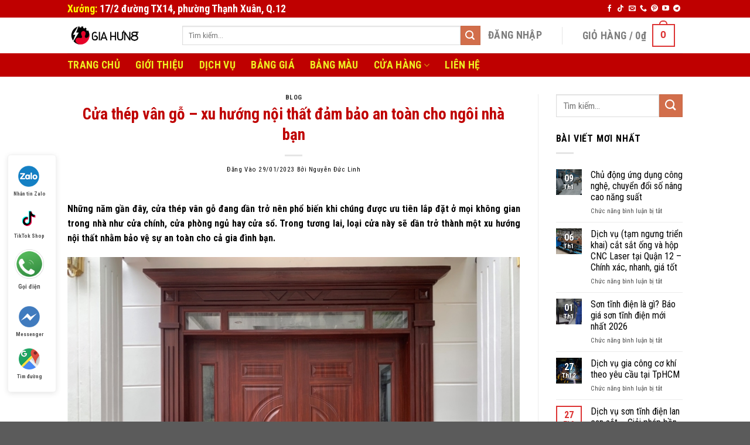

--- FILE ---
content_type: text/html; charset=UTF-8
request_url: https://sontinhdiengiahung.com/cua-thep-van-go-xu-huong-noi-that-dam-bao-an-toan-cho-ngoi-nha-ban/
body_size: 28839
content:
<!DOCTYPE html>
<html lang="vi" prefix="og: https://ogp.me/ns#" class="loading-site no-js">
<head>
	<meta charset="UTF-8" />
	<link rel="profile" href="http://gmpg.org/xfn/11" />
	<link rel="pingback" href="https://sontinhdiengiahung.com/xmlrpc.php" />

					<script>document.documentElement.className = document.documentElement.className + ' yes-js js_active js'</script>
			<script>(function(html){html.className = html.className.replace(/\bno-js\b/,'js')})(document.documentElement);</script>
<meta name="viewport" content="width=device-width, initial-scale=1" />
<!-- Tối ưu hóa công cụ tìm kiếm bởi Rank Math - https://rankmath.com/ -->
<title>Cửa thép vân gỗ - xu hướng nội thất đảm bảo an toàn cho ngôi nhà bạn</title>
<meta name="description" content="Những năm gần đây, cửa thép vân gỗ đang dần trở nên phổ biến khi chúng được ưu tiên lắp đặt ở mọi không gian trong nhà như cửa chính, cửa phòng ngủ hay cửa"/>
<meta name="robots" content="follow, index, max-snippet:-1, max-video-preview:-1, max-image-preview:large"/>
<link rel="canonical" href="https://sontinhdiengiahung.com/cua-thep-van-go-xu-huong-noi-that-dam-bao-an-toan-cho-ngoi-nha-ban/" />
<meta property="og:locale" content="vi_VN" />
<meta property="og:type" content="article" />
<meta property="og:title" content="Cửa thép vân gỗ - xu hướng nội thất đảm bảo an toàn cho ngôi nhà bạn" />
<meta property="og:description" content="Những năm gần đây, cửa thép vân gỗ đang dần trở nên phổ biến khi chúng được ưu tiên lắp đặt ở mọi không gian trong nhà như cửa chính, cửa phòng ngủ hay cửa" />
<meta property="og:url" content="https://sontinhdiengiahung.com/cua-thep-van-go-xu-huong-noi-that-dam-bao-an-toan-cho-ngoi-nha-ban/" />
<meta property="og:site_name" content="Sơn Tĩnh Điện Gia Hưng" />
<meta property="article:publisher" content="https://www.facebook.com/SonTinhDienGiaHung" />
<meta property="article:author" content="https://www.facebook.com/imGiaHung" />
<meta property="article:tag" content="sơn tĩnh điện" />
<meta property="article:section" content="Blog" />
<meta property="og:updated_time" content="2023-01-29T13:38:44+07:00" />
<meta property="og:image" content="https://sontinhdiengiahung.com/wp-content/uploads/2023/01/420230116105011.jpg" />
<meta property="og:image:secure_url" content="https://sontinhdiengiahung.com/wp-content/uploads/2023/01/420230116105011.jpg" />
<meta property="og:image:width" content="800" />
<meta property="og:image:height" content="600" />
<meta property="og:image:alt" content="Cửa thép vân gỗ &#8211; xu hướng nội thất đảm bảo an toàn cho ngôi nhà bạn" />
<meta property="og:image:type" content="image/jpeg" />
<meta property="article:published_time" content="2023-01-29T13:25:40+07:00" />
<meta property="article:modified_time" content="2023-01-29T13:38:44+07:00" />
<meta name="twitter:card" content="summary_large_image" />
<meta name="twitter:title" content="Cửa thép vân gỗ - xu hướng nội thất đảm bảo an toàn cho ngôi nhà bạn" />
<meta name="twitter:description" content="Những năm gần đây, cửa thép vân gỗ đang dần trở nên phổ biến khi chúng được ưu tiên lắp đặt ở mọi không gian trong nhà như cửa chính, cửa phòng ngủ hay cửa" />
<meta name="twitter:image" content="https://sontinhdiengiahung.com/wp-content/uploads/2023/01/420230116105011.jpg" />
<meta name="twitter:label1" content="Được viết bởi" />
<meta name="twitter:data1" content="Nguyễn Đức Linh" />
<meta name="twitter:label2" content="Thời gian để đọc" />
<meta name="twitter:data2" content="5 phút" />
<script type="application/ld+json" class="rank-math-schema">{"@context":"https://schema.org","@graph":[{"@type":"Place","@id":"https://sontinhdiengiahung.com/#place","geo":{"@type":"GeoCoordinates","latitude":"10.8644512","longitude":"106.6645266"},"hasMap":"https://www.google.com/maps/search/?api=1&amp;query=10.8644512,106.6645266","address":{"@type":"PostalAddress","streetAddress":"17/2 \u0111\u01b0\u1eddng TX14, ph\u01b0\u1eddng Th\u1ea1nh Xu\u00e2n","addressLocality":"qu\u1eadn 12","addressRegion":"TpHCM","postalCode":"700000","addressCountry":"Vietnam"}},{"@type":"Organization","@id":"https://sontinhdiengiahung.com/#organization","name":"S\u01a1n T\u0129nh \u0110i\u1ec7n Gia H\u01b0ng","url":"https://SonTinhDienGiaHung.com","sameAs":["https://www.facebook.com/SonTinhDienGiaHung"],"email":"SonTinhDienGiaHung.com@gmail.com","address":{"@type":"PostalAddress","streetAddress":"17/2 \u0111\u01b0\u1eddng TX14, ph\u01b0\u1eddng Th\u1ea1nh Xu\u00e2n","addressLocality":"qu\u1eadn 12","addressRegion":"TpHCM","postalCode":"700000","addressCountry":"Vietnam"},"logo":{"@type":"ImageObject","@id":"https://sontinhdiengiahung.com/#logo","url":"https://sontinhdiengiahung.com/wp-content/uploads/2022/07/logo-sontinhdiengiahung-1.jpg","contentUrl":"https://sontinhdiengiahung.com/wp-content/uploads/2022/07/logo-sontinhdiengiahung-1.jpg","caption":"S\u01a1n T\u0129nh \u0110i\u1ec7n Gia H\u01b0ng","inLanguage":"vi","width":"550","height":"261"},"contactPoint":[{"@type":"ContactPoint","telephone":"0931792510","contactType":"customer support"},{"@type":"ContactPoint","telephone":"0907785500","contactType":"technical support"}],"location":{"@id":"https://sontinhdiengiahung.com/#place"}},{"@type":"WebSite","@id":"https://sontinhdiengiahung.com/#website","url":"https://sontinhdiengiahung.com","name":"S\u01a1n T\u0129nh \u0110i\u1ec7n Gia H\u01b0ng","publisher":{"@id":"https://sontinhdiengiahung.com/#organization"},"inLanguage":"vi"},{"@type":"ImageObject","@id":"https://sontinhdiengiahung.com/wp-content/uploads/2023/01/420230116105011.jpg","url":"https://sontinhdiengiahung.com/wp-content/uploads/2023/01/420230116105011.jpg","width":"200","height":"200","inLanguage":"vi"},{"@type":"WebPage","@id":"https://sontinhdiengiahung.com/cua-thep-van-go-xu-huong-noi-that-dam-bao-an-toan-cho-ngoi-nha-ban/#webpage","url":"https://sontinhdiengiahung.com/cua-thep-van-go-xu-huong-noi-that-dam-bao-an-toan-cho-ngoi-nha-ban/","name":"C\u1eeda th\u00e9p v\u00e2n g\u1ed7 - xu h\u01b0\u1edbng n\u1ed9i th\u1ea5t \u0111\u1ea3m b\u1ea3o an to\u00e0n cho ng\u00f4i nh\u00e0 b\u1ea1n","datePublished":"2023-01-29T13:25:40+07:00","dateModified":"2023-01-29T13:38:44+07:00","isPartOf":{"@id":"https://sontinhdiengiahung.com/#website"},"primaryImageOfPage":{"@id":"https://sontinhdiengiahung.com/wp-content/uploads/2023/01/420230116105011.jpg"},"inLanguage":"vi"},{"@type":"Person","@id":"https://sontinhdiengiahung.com/author/nguyen-duclinh/","name":"Nguy\u1ec5n \u0110\u1ee9c Linh","url":"https://sontinhdiengiahung.com/author/nguyen-duclinh/","image":{"@type":"ImageObject","@id":"https://secure.gravatar.com/avatar/21e03470c4b228d0aa2f947f182350dca4869918f682fe32c8411be4885f4602?s=96&amp;d=mm&amp;r=g","url":"https://secure.gravatar.com/avatar/21e03470c4b228d0aa2f947f182350dca4869918f682fe32c8411be4885f4602?s=96&amp;d=mm&amp;r=g","caption":"Nguy\u1ec5n \u0110\u1ee9c Linh","inLanguage":"vi"},"sameAs":["https://SonTinhDienGiaHung.com"],"worksFor":{"@id":"https://sontinhdiengiahung.com/#organization"}},{"@type":"BlogPosting","headline":"C\u1eeda th\u00e9p v\u00e2n g\u1ed7 - xu h\u01b0\u1edbng n\u1ed9i th\u1ea5t \u0111\u1ea3m b\u1ea3o an to\u00e0n cho ng\u00f4i nh\u00e0 b\u1ea1n","datePublished":"2023-01-29T13:25:40+07:00","dateModified":"2023-01-29T13:38:44+07:00","articleSection":"Blog","author":{"@id":"https://sontinhdiengiahung.com/author/nguyen-duclinh/","name":"Nguy\u1ec5n \u0110\u1ee9c Linh"},"publisher":{"@id":"https://sontinhdiengiahung.com/#organization"},"description":"Nh\u1eefng n\u0103m g\u1ea7n \u0111\u00e2y, c\u1eeda th\u00e9p v\u00e2n g\u1ed7 \u0111ang d\u1ea7n tr\u1edf n\u00ean ph\u1ed5 bi\u1ebfn khi ch\u00fang \u0111\u01b0\u1ee3c \u01b0u ti\u00ean l\u1eafp \u0111\u1eb7t \u1edf m\u1ecdi kh\u00f4ng gian trong nh\u00e0 nh\u01b0 c\u1eeda ch\u00ednh, c\u1eeda ph\u00f2ng ng\u1ee7 hay c\u1eeda","name":"C\u1eeda th\u00e9p v\u00e2n g\u1ed7 - xu h\u01b0\u1edbng n\u1ed9i th\u1ea5t \u0111\u1ea3m b\u1ea3o an to\u00e0n cho ng\u00f4i nh\u00e0 b\u1ea1n","@id":"https://sontinhdiengiahung.com/cua-thep-van-go-xu-huong-noi-that-dam-bao-an-toan-cho-ngoi-nha-ban/#richSnippet","isPartOf":{"@id":"https://sontinhdiengiahung.com/cua-thep-van-go-xu-huong-noi-that-dam-bao-an-toan-cho-ngoi-nha-ban/#webpage"},"image":{"@id":"https://sontinhdiengiahung.com/wp-content/uploads/2023/01/420230116105011.jpg"},"inLanguage":"vi","mainEntityOfPage":{"@id":"https://sontinhdiengiahung.com/cua-thep-van-go-xu-huong-noi-that-dam-bao-an-toan-cho-ngoi-nha-ban/#webpage"}}]}</script>
<!-- /Plugin SEO WordPress Rank Math -->

<link rel='dns-prefetch' href='//use.fontawesome.com' />
<link rel='dns-prefetch' href='//fonts.googleapis.com' />
<link href='https://fonts.gstatic.com' crossorigin rel='preconnect' />
<link rel='prefetch' href='https://sontinhdiengiahung.com/wp-content/themes/flatsome/assets/js/flatsome.js?ver=8e60d746741250b4dd4e' />
<link rel='prefetch' href='https://sontinhdiengiahung.com/wp-content/themes/flatsome/assets/js/chunk.slider.js?ver=3.19.7' />
<link rel='prefetch' href='https://sontinhdiengiahung.com/wp-content/themes/flatsome/assets/js/chunk.popups.js?ver=3.19.7' />
<link rel='prefetch' href='https://sontinhdiengiahung.com/wp-content/themes/flatsome/assets/js/chunk.tooltips.js?ver=3.19.7' />
<link rel='prefetch' href='https://sontinhdiengiahung.com/wp-content/themes/flatsome/assets/js/woocommerce.js?ver=dd6035ce106022a74757' />
<link rel="alternate" type="application/rss+xml" title="Dòng thông tin Sơn Tĩnh Điện Gia Hưng &raquo;" href="https://sontinhdiengiahung.com/feed/" />
<link rel="alternate" type="application/rss+xml" title="Sơn Tĩnh Điện Gia Hưng &raquo; Dòng bình luận" href="https://sontinhdiengiahung.com/comments/feed/" />
<link rel="alternate" title="oNhúng (JSON)" type="application/json+oembed" href="https://sontinhdiengiahung.com/wp-json/oembed/1.0/embed?url=https%3A%2F%2Fsontinhdiengiahung.com%2Fcua-thep-van-go-xu-huong-noi-that-dam-bao-an-toan-cho-ngoi-nha-ban%2F" />
<link rel="alternate" title="oNhúng (XML)" type="text/xml+oembed" href="https://sontinhdiengiahung.com/wp-json/oembed/1.0/embed?url=https%3A%2F%2Fsontinhdiengiahung.com%2Fcua-thep-van-go-xu-huong-noi-that-dam-bao-an-toan-cho-ngoi-nha-ban%2F&#038;format=xml" />
<style id='wp-img-auto-sizes-contain-inline-css' type='text/css'>
img:is([sizes=auto i],[sizes^="auto," i]){contain-intrinsic-size:3000px 1500px}
/*# sourceURL=wp-img-auto-sizes-contain-inline-css */
</style>
<style id='wp-emoji-styles-inline-css' type='text/css'>

	img.wp-smiley, img.emoji {
		display: inline !important;
		border: none !important;
		box-shadow: none !important;
		height: 1em !important;
		width: 1em !important;
		margin: 0 0.07em !important;
		vertical-align: -0.1em !important;
		background: none !important;
		padding: 0 !important;
	}
/*# sourceURL=wp-emoji-styles-inline-css */
</style>
<style id='wp-block-library-inline-css' type='text/css'>
:root{--wp-block-synced-color:#7a00df;--wp-block-synced-color--rgb:122,0,223;--wp-bound-block-color:var(--wp-block-synced-color);--wp-editor-canvas-background:#ddd;--wp-admin-theme-color:#007cba;--wp-admin-theme-color--rgb:0,124,186;--wp-admin-theme-color-darker-10:#006ba1;--wp-admin-theme-color-darker-10--rgb:0,107,160.5;--wp-admin-theme-color-darker-20:#005a87;--wp-admin-theme-color-darker-20--rgb:0,90,135;--wp-admin-border-width-focus:2px}@media (min-resolution:192dpi){:root{--wp-admin-border-width-focus:1.5px}}.wp-element-button{cursor:pointer}:root .has-very-light-gray-background-color{background-color:#eee}:root .has-very-dark-gray-background-color{background-color:#313131}:root .has-very-light-gray-color{color:#eee}:root .has-very-dark-gray-color{color:#313131}:root .has-vivid-green-cyan-to-vivid-cyan-blue-gradient-background{background:linear-gradient(135deg,#00d084,#0693e3)}:root .has-purple-crush-gradient-background{background:linear-gradient(135deg,#34e2e4,#4721fb 50%,#ab1dfe)}:root .has-hazy-dawn-gradient-background{background:linear-gradient(135deg,#faaca8,#dad0ec)}:root .has-subdued-olive-gradient-background{background:linear-gradient(135deg,#fafae1,#67a671)}:root .has-atomic-cream-gradient-background{background:linear-gradient(135deg,#fdd79a,#004a59)}:root .has-nightshade-gradient-background{background:linear-gradient(135deg,#330968,#31cdcf)}:root .has-midnight-gradient-background{background:linear-gradient(135deg,#020381,#2874fc)}:root{--wp--preset--font-size--normal:16px;--wp--preset--font-size--huge:42px}.has-regular-font-size{font-size:1em}.has-larger-font-size{font-size:2.625em}.has-normal-font-size{font-size:var(--wp--preset--font-size--normal)}.has-huge-font-size{font-size:var(--wp--preset--font-size--huge)}.has-text-align-center{text-align:center}.has-text-align-left{text-align:left}.has-text-align-right{text-align:right}.has-fit-text{white-space:nowrap!important}#end-resizable-editor-section{display:none}.aligncenter{clear:both}.items-justified-left{justify-content:flex-start}.items-justified-center{justify-content:center}.items-justified-right{justify-content:flex-end}.items-justified-space-between{justify-content:space-between}.screen-reader-text{border:0;clip-path:inset(50%);height:1px;margin:-1px;overflow:hidden;padding:0;position:absolute;width:1px;word-wrap:normal!important}.screen-reader-text:focus{background-color:#ddd;clip-path:none;color:#444;display:block;font-size:1em;height:auto;left:5px;line-height:normal;padding:15px 23px 14px;text-decoration:none;top:5px;width:auto;z-index:100000}html :where(.has-border-color){border-style:solid}html :where([style*=border-top-color]){border-top-style:solid}html :where([style*=border-right-color]){border-right-style:solid}html :where([style*=border-bottom-color]){border-bottom-style:solid}html :where([style*=border-left-color]){border-left-style:solid}html :where([style*=border-width]){border-style:solid}html :where([style*=border-top-width]){border-top-style:solid}html :where([style*=border-right-width]){border-right-style:solid}html :where([style*=border-bottom-width]){border-bottom-style:solid}html :where([style*=border-left-width]){border-left-style:solid}html :where(img[class*=wp-image-]){height:auto;max-width:100%}:where(figure){margin:0 0 1em}html :where(.is-position-sticky){--wp-admin--admin-bar--position-offset:var(--wp-admin--admin-bar--height,0px)}@media screen and (max-width:600px){html :where(.is-position-sticky){--wp-admin--admin-bar--position-offset:0px}}

/*# sourceURL=wp-block-library-inline-css */
</style><style id='wp-block-image-inline-css' type='text/css'>
.wp-block-image>a,.wp-block-image>figure>a{display:inline-block}.wp-block-image img{box-sizing:border-box;height:auto;max-width:100%;vertical-align:bottom}@media not (prefers-reduced-motion){.wp-block-image img.hide{visibility:hidden}.wp-block-image img.show{animation:show-content-image .4s}}.wp-block-image[style*=border-radius] img,.wp-block-image[style*=border-radius]>a{border-radius:inherit}.wp-block-image.has-custom-border img{box-sizing:border-box}.wp-block-image.aligncenter{text-align:center}.wp-block-image.alignfull>a,.wp-block-image.alignwide>a{width:100%}.wp-block-image.alignfull img,.wp-block-image.alignwide img{height:auto;width:100%}.wp-block-image .aligncenter,.wp-block-image .alignleft,.wp-block-image .alignright,.wp-block-image.aligncenter,.wp-block-image.alignleft,.wp-block-image.alignright{display:table}.wp-block-image .aligncenter>figcaption,.wp-block-image .alignleft>figcaption,.wp-block-image .alignright>figcaption,.wp-block-image.aligncenter>figcaption,.wp-block-image.alignleft>figcaption,.wp-block-image.alignright>figcaption{caption-side:bottom;display:table-caption}.wp-block-image .alignleft{float:left;margin:.5em 1em .5em 0}.wp-block-image .alignright{float:right;margin:.5em 0 .5em 1em}.wp-block-image .aligncenter{margin-left:auto;margin-right:auto}.wp-block-image :where(figcaption){margin-bottom:1em;margin-top:.5em}.wp-block-image.is-style-circle-mask img{border-radius:9999px}@supports ((-webkit-mask-image:none) or (mask-image:none)) or (-webkit-mask-image:none){.wp-block-image.is-style-circle-mask img{border-radius:0;-webkit-mask-image:url('data:image/svg+xml;utf8,<svg viewBox="0 0 100 100" xmlns="http://www.w3.org/2000/svg"><circle cx="50" cy="50" r="50"/></svg>');mask-image:url('data:image/svg+xml;utf8,<svg viewBox="0 0 100 100" xmlns="http://www.w3.org/2000/svg"><circle cx="50" cy="50" r="50"/></svg>');mask-mode:alpha;-webkit-mask-position:center;mask-position:center;-webkit-mask-repeat:no-repeat;mask-repeat:no-repeat;-webkit-mask-size:contain;mask-size:contain}}:root :where(.wp-block-image.is-style-rounded img,.wp-block-image .is-style-rounded img){border-radius:9999px}.wp-block-image figure{margin:0}.wp-lightbox-container{display:flex;flex-direction:column;position:relative}.wp-lightbox-container img{cursor:zoom-in}.wp-lightbox-container img:hover+button{opacity:1}.wp-lightbox-container button{align-items:center;backdrop-filter:blur(16px) saturate(180%);background-color:#5a5a5a40;border:none;border-radius:4px;cursor:zoom-in;display:flex;height:20px;justify-content:center;opacity:0;padding:0;position:absolute;right:16px;text-align:center;top:16px;width:20px;z-index:100}@media not (prefers-reduced-motion){.wp-lightbox-container button{transition:opacity .2s ease}}.wp-lightbox-container button:focus-visible{outline:3px auto #5a5a5a40;outline:3px auto -webkit-focus-ring-color;outline-offset:3px}.wp-lightbox-container button:hover{cursor:pointer;opacity:1}.wp-lightbox-container button:focus{opacity:1}.wp-lightbox-container button:focus,.wp-lightbox-container button:hover,.wp-lightbox-container button:not(:hover):not(:active):not(.has-background){background-color:#5a5a5a40;border:none}.wp-lightbox-overlay{box-sizing:border-box;cursor:zoom-out;height:100vh;left:0;overflow:hidden;position:fixed;top:0;visibility:hidden;width:100%;z-index:100000}.wp-lightbox-overlay .close-button{align-items:center;cursor:pointer;display:flex;justify-content:center;min-height:40px;min-width:40px;padding:0;position:absolute;right:calc(env(safe-area-inset-right) + 16px);top:calc(env(safe-area-inset-top) + 16px);z-index:5000000}.wp-lightbox-overlay .close-button:focus,.wp-lightbox-overlay .close-button:hover,.wp-lightbox-overlay .close-button:not(:hover):not(:active):not(.has-background){background:none;border:none}.wp-lightbox-overlay .lightbox-image-container{height:var(--wp--lightbox-container-height);left:50%;overflow:hidden;position:absolute;top:50%;transform:translate(-50%,-50%);transform-origin:top left;width:var(--wp--lightbox-container-width);z-index:9999999999}.wp-lightbox-overlay .wp-block-image{align-items:center;box-sizing:border-box;display:flex;height:100%;justify-content:center;margin:0;position:relative;transform-origin:0 0;width:100%;z-index:3000000}.wp-lightbox-overlay .wp-block-image img{height:var(--wp--lightbox-image-height);min-height:var(--wp--lightbox-image-height);min-width:var(--wp--lightbox-image-width);width:var(--wp--lightbox-image-width)}.wp-lightbox-overlay .wp-block-image figcaption{display:none}.wp-lightbox-overlay button{background:none;border:none}.wp-lightbox-overlay .scrim{background-color:#fff;height:100%;opacity:.9;position:absolute;width:100%;z-index:2000000}.wp-lightbox-overlay.active{visibility:visible}@media not (prefers-reduced-motion){.wp-lightbox-overlay.active{animation:turn-on-visibility .25s both}.wp-lightbox-overlay.active img{animation:turn-on-visibility .35s both}.wp-lightbox-overlay.show-closing-animation:not(.active){animation:turn-off-visibility .35s both}.wp-lightbox-overlay.show-closing-animation:not(.active) img{animation:turn-off-visibility .25s both}.wp-lightbox-overlay.zoom.active{animation:none;opacity:1;visibility:visible}.wp-lightbox-overlay.zoom.active .lightbox-image-container{animation:lightbox-zoom-in .4s}.wp-lightbox-overlay.zoom.active .lightbox-image-container img{animation:none}.wp-lightbox-overlay.zoom.active .scrim{animation:turn-on-visibility .4s forwards}.wp-lightbox-overlay.zoom.show-closing-animation:not(.active){animation:none}.wp-lightbox-overlay.zoom.show-closing-animation:not(.active) .lightbox-image-container{animation:lightbox-zoom-out .4s}.wp-lightbox-overlay.zoom.show-closing-animation:not(.active) .lightbox-image-container img{animation:none}.wp-lightbox-overlay.zoom.show-closing-animation:not(.active) .scrim{animation:turn-off-visibility .4s forwards}}@keyframes show-content-image{0%{visibility:hidden}99%{visibility:hidden}to{visibility:visible}}@keyframes turn-on-visibility{0%{opacity:0}to{opacity:1}}@keyframes turn-off-visibility{0%{opacity:1;visibility:visible}99%{opacity:0;visibility:visible}to{opacity:0;visibility:hidden}}@keyframes lightbox-zoom-in{0%{transform:translate(calc((-100vw + var(--wp--lightbox-scrollbar-width))/2 + var(--wp--lightbox-initial-left-position)),calc(-50vh + var(--wp--lightbox-initial-top-position))) scale(var(--wp--lightbox-scale))}to{transform:translate(-50%,-50%) scale(1)}}@keyframes lightbox-zoom-out{0%{transform:translate(-50%,-50%) scale(1);visibility:visible}99%{visibility:visible}to{transform:translate(calc((-100vw + var(--wp--lightbox-scrollbar-width))/2 + var(--wp--lightbox-initial-left-position)),calc(-50vh + var(--wp--lightbox-initial-top-position))) scale(var(--wp--lightbox-scale));visibility:hidden}}
/*# sourceURL=https://sontinhdiengiahung.com/wp-includes/blocks/image/style.min.css */
</style>
<style id='wp-block-paragraph-inline-css' type='text/css'>
.is-small-text{font-size:.875em}.is-regular-text{font-size:1em}.is-large-text{font-size:2.25em}.is-larger-text{font-size:3em}.has-drop-cap:not(:focus):first-letter{float:left;font-size:8.4em;font-style:normal;font-weight:100;line-height:.68;margin:.05em .1em 0 0;text-transform:uppercase}body.rtl .has-drop-cap:not(:focus):first-letter{float:none;margin-left:.1em}p.has-drop-cap.has-background{overflow:hidden}:root :where(p.has-background){padding:1.25em 2.375em}:where(p.has-text-color:not(.has-link-color)) a{color:inherit}p.has-text-align-left[style*="writing-mode:vertical-lr"],p.has-text-align-right[style*="writing-mode:vertical-rl"]{rotate:180deg}
/*# sourceURL=https://sontinhdiengiahung.com/wp-includes/blocks/paragraph/style.min.css */
</style>
<style id='wp-block-quote-inline-css' type='text/css'>
.wp-block-quote{box-sizing:border-box;overflow-wrap:break-word}.wp-block-quote.is-large:where(:not(.is-style-plain)),.wp-block-quote.is-style-large:where(:not(.is-style-plain)){margin-bottom:1em;padding:0 1em}.wp-block-quote.is-large:where(:not(.is-style-plain)) p,.wp-block-quote.is-style-large:where(:not(.is-style-plain)) p{font-size:1.5em;font-style:italic;line-height:1.6}.wp-block-quote.is-large:where(:not(.is-style-plain)) cite,.wp-block-quote.is-large:where(:not(.is-style-plain)) footer,.wp-block-quote.is-style-large:where(:not(.is-style-plain)) cite,.wp-block-quote.is-style-large:where(:not(.is-style-plain)) footer{font-size:1.125em;text-align:right}.wp-block-quote>cite{display:block}
/*# sourceURL=https://sontinhdiengiahung.com/wp-includes/blocks/quote/style.min.css */
</style>
<link rel='stylesheet' id='wc-blocks-style-css' href='https://sontinhdiengiahung.com/wp-content/plugins/woocommerce/assets/client/blocks/wc-blocks.css?ver=wc-10.4.3' type='text/css' media='all' />
<style id='global-styles-inline-css' type='text/css'>
:root{--wp--preset--aspect-ratio--square: 1;--wp--preset--aspect-ratio--4-3: 4/3;--wp--preset--aspect-ratio--3-4: 3/4;--wp--preset--aspect-ratio--3-2: 3/2;--wp--preset--aspect-ratio--2-3: 2/3;--wp--preset--aspect-ratio--16-9: 16/9;--wp--preset--aspect-ratio--9-16: 9/16;--wp--preset--color--black: #000000;--wp--preset--color--cyan-bluish-gray: #abb8c3;--wp--preset--color--white: #ffffff;--wp--preset--color--pale-pink: #f78da7;--wp--preset--color--vivid-red: #cf2e2e;--wp--preset--color--luminous-vivid-orange: #ff6900;--wp--preset--color--luminous-vivid-amber: #fcb900;--wp--preset--color--light-green-cyan: #7bdcb5;--wp--preset--color--vivid-green-cyan: #00d084;--wp--preset--color--pale-cyan-blue: #8ed1fc;--wp--preset--color--vivid-cyan-blue: #0693e3;--wp--preset--color--vivid-purple: #9b51e0;--wp--preset--color--primary: #dd3333;--wp--preset--color--secondary: #d26e4b;--wp--preset--color--success: #7a9c59;--wp--preset--color--alert: #b20000;--wp--preset--gradient--vivid-cyan-blue-to-vivid-purple: linear-gradient(135deg,rgb(6,147,227) 0%,rgb(155,81,224) 100%);--wp--preset--gradient--light-green-cyan-to-vivid-green-cyan: linear-gradient(135deg,rgb(122,220,180) 0%,rgb(0,208,130) 100%);--wp--preset--gradient--luminous-vivid-amber-to-luminous-vivid-orange: linear-gradient(135deg,rgb(252,185,0) 0%,rgb(255,105,0) 100%);--wp--preset--gradient--luminous-vivid-orange-to-vivid-red: linear-gradient(135deg,rgb(255,105,0) 0%,rgb(207,46,46) 100%);--wp--preset--gradient--very-light-gray-to-cyan-bluish-gray: linear-gradient(135deg,rgb(238,238,238) 0%,rgb(169,184,195) 100%);--wp--preset--gradient--cool-to-warm-spectrum: linear-gradient(135deg,rgb(74,234,220) 0%,rgb(151,120,209) 20%,rgb(207,42,186) 40%,rgb(238,44,130) 60%,rgb(251,105,98) 80%,rgb(254,248,76) 100%);--wp--preset--gradient--blush-light-purple: linear-gradient(135deg,rgb(255,206,236) 0%,rgb(152,150,240) 100%);--wp--preset--gradient--blush-bordeaux: linear-gradient(135deg,rgb(254,205,165) 0%,rgb(254,45,45) 50%,rgb(107,0,62) 100%);--wp--preset--gradient--luminous-dusk: linear-gradient(135deg,rgb(255,203,112) 0%,rgb(199,81,192) 50%,rgb(65,88,208) 100%);--wp--preset--gradient--pale-ocean: linear-gradient(135deg,rgb(255,245,203) 0%,rgb(182,227,212) 50%,rgb(51,167,181) 100%);--wp--preset--gradient--electric-grass: linear-gradient(135deg,rgb(202,248,128) 0%,rgb(113,206,126) 100%);--wp--preset--gradient--midnight: linear-gradient(135deg,rgb(2,3,129) 0%,rgb(40,116,252) 100%);--wp--preset--font-size--small: 13px;--wp--preset--font-size--medium: 20px;--wp--preset--font-size--large: 36px;--wp--preset--font-size--x-large: 42px;--wp--preset--spacing--20: 0.44rem;--wp--preset--spacing--30: 0.67rem;--wp--preset--spacing--40: 1rem;--wp--preset--spacing--50: 1.5rem;--wp--preset--spacing--60: 2.25rem;--wp--preset--spacing--70: 3.38rem;--wp--preset--spacing--80: 5.06rem;--wp--preset--shadow--natural: 6px 6px 9px rgba(0, 0, 0, 0.2);--wp--preset--shadow--deep: 12px 12px 50px rgba(0, 0, 0, 0.4);--wp--preset--shadow--sharp: 6px 6px 0px rgba(0, 0, 0, 0.2);--wp--preset--shadow--outlined: 6px 6px 0px -3px rgb(255, 255, 255), 6px 6px rgb(0, 0, 0);--wp--preset--shadow--crisp: 6px 6px 0px rgb(0, 0, 0);}:where(body) { margin: 0; }.wp-site-blocks > .alignleft { float: left; margin-right: 2em; }.wp-site-blocks > .alignright { float: right; margin-left: 2em; }.wp-site-blocks > .aligncenter { justify-content: center; margin-left: auto; margin-right: auto; }:where(.is-layout-flex){gap: 0.5em;}:where(.is-layout-grid){gap: 0.5em;}.is-layout-flow > .alignleft{float: left;margin-inline-start: 0;margin-inline-end: 2em;}.is-layout-flow > .alignright{float: right;margin-inline-start: 2em;margin-inline-end: 0;}.is-layout-flow > .aligncenter{margin-left: auto !important;margin-right: auto !important;}.is-layout-constrained > .alignleft{float: left;margin-inline-start: 0;margin-inline-end: 2em;}.is-layout-constrained > .alignright{float: right;margin-inline-start: 2em;margin-inline-end: 0;}.is-layout-constrained > .aligncenter{margin-left: auto !important;margin-right: auto !important;}.is-layout-constrained > :where(:not(.alignleft):not(.alignright):not(.alignfull)){margin-left: auto !important;margin-right: auto !important;}body .is-layout-flex{display: flex;}.is-layout-flex{flex-wrap: wrap;align-items: center;}.is-layout-flex > :is(*, div){margin: 0;}body .is-layout-grid{display: grid;}.is-layout-grid > :is(*, div){margin: 0;}body{padding-top: 0px;padding-right: 0px;padding-bottom: 0px;padding-left: 0px;}a:where(:not(.wp-element-button)){text-decoration: none;}:root :where(.wp-element-button, .wp-block-button__link){background-color: #32373c;border-width: 0;color: #fff;font-family: inherit;font-size: inherit;font-style: inherit;font-weight: inherit;letter-spacing: inherit;line-height: inherit;padding-top: calc(0.667em + 2px);padding-right: calc(1.333em + 2px);padding-bottom: calc(0.667em + 2px);padding-left: calc(1.333em + 2px);text-decoration: none;text-transform: inherit;}.has-black-color{color: var(--wp--preset--color--black) !important;}.has-cyan-bluish-gray-color{color: var(--wp--preset--color--cyan-bluish-gray) !important;}.has-white-color{color: var(--wp--preset--color--white) !important;}.has-pale-pink-color{color: var(--wp--preset--color--pale-pink) !important;}.has-vivid-red-color{color: var(--wp--preset--color--vivid-red) !important;}.has-luminous-vivid-orange-color{color: var(--wp--preset--color--luminous-vivid-orange) !important;}.has-luminous-vivid-amber-color{color: var(--wp--preset--color--luminous-vivid-amber) !important;}.has-light-green-cyan-color{color: var(--wp--preset--color--light-green-cyan) !important;}.has-vivid-green-cyan-color{color: var(--wp--preset--color--vivid-green-cyan) !important;}.has-pale-cyan-blue-color{color: var(--wp--preset--color--pale-cyan-blue) !important;}.has-vivid-cyan-blue-color{color: var(--wp--preset--color--vivid-cyan-blue) !important;}.has-vivid-purple-color{color: var(--wp--preset--color--vivid-purple) !important;}.has-primary-color{color: var(--wp--preset--color--primary) !important;}.has-secondary-color{color: var(--wp--preset--color--secondary) !important;}.has-success-color{color: var(--wp--preset--color--success) !important;}.has-alert-color{color: var(--wp--preset--color--alert) !important;}.has-black-background-color{background-color: var(--wp--preset--color--black) !important;}.has-cyan-bluish-gray-background-color{background-color: var(--wp--preset--color--cyan-bluish-gray) !important;}.has-white-background-color{background-color: var(--wp--preset--color--white) !important;}.has-pale-pink-background-color{background-color: var(--wp--preset--color--pale-pink) !important;}.has-vivid-red-background-color{background-color: var(--wp--preset--color--vivid-red) !important;}.has-luminous-vivid-orange-background-color{background-color: var(--wp--preset--color--luminous-vivid-orange) !important;}.has-luminous-vivid-amber-background-color{background-color: var(--wp--preset--color--luminous-vivid-amber) !important;}.has-light-green-cyan-background-color{background-color: var(--wp--preset--color--light-green-cyan) !important;}.has-vivid-green-cyan-background-color{background-color: var(--wp--preset--color--vivid-green-cyan) !important;}.has-pale-cyan-blue-background-color{background-color: var(--wp--preset--color--pale-cyan-blue) !important;}.has-vivid-cyan-blue-background-color{background-color: var(--wp--preset--color--vivid-cyan-blue) !important;}.has-vivid-purple-background-color{background-color: var(--wp--preset--color--vivid-purple) !important;}.has-primary-background-color{background-color: var(--wp--preset--color--primary) !important;}.has-secondary-background-color{background-color: var(--wp--preset--color--secondary) !important;}.has-success-background-color{background-color: var(--wp--preset--color--success) !important;}.has-alert-background-color{background-color: var(--wp--preset--color--alert) !important;}.has-black-border-color{border-color: var(--wp--preset--color--black) !important;}.has-cyan-bluish-gray-border-color{border-color: var(--wp--preset--color--cyan-bluish-gray) !important;}.has-white-border-color{border-color: var(--wp--preset--color--white) !important;}.has-pale-pink-border-color{border-color: var(--wp--preset--color--pale-pink) !important;}.has-vivid-red-border-color{border-color: var(--wp--preset--color--vivid-red) !important;}.has-luminous-vivid-orange-border-color{border-color: var(--wp--preset--color--luminous-vivid-orange) !important;}.has-luminous-vivid-amber-border-color{border-color: var(--wp--preset--color--luminous-vivid-amber) !important;}.has-light-green-cyan-border-color{border-color: var(--wp--preset--color--light-green-cyan) !important;}.has-vivid-green-cyan-border-color{border-color: var(--wp--preset--color--vivid-green-cyan) !important;}.has-pale-cyan-blue-border-color{border-color: var(--wp--preset--color--pale-cyan-blue) !important;}.has-vivid-cyan-blue-border-color{border-color: var(--wp--preset--color--vivid-cyan-blue) !important;}.has-vivid-purple-border-color{border-color: var(--wp--preset--color--vivid-purple) !important;}.has-primary-border-color{border-color: var(--wp--preset--color--primary) !important;}.has-secondary-border-color{border-color: var(--wp--preset--color--secondary) !important;}.has-success-border-color{border-color: var(--wp--preset--color--success) !important;}.has-alert-border-color{border-color: var(--wp--preset--color--alert) !important;}.has-vivid-cyan-blue-to-vivid-purple-gradient-background{background: var(--wp--preset--gradient--vivid-cyan-blue-to-vivid-purple) !important;}.has-light-green-cyan-to-vivid-green-cyan-gradient-background{background: var(--wp--preset--gradient--light-green-cyan-to-vivid-green-cyan) !important;}.has-luminous-vivid-amber-to-luminous-vivid-orange-gradient-background{background: var(--wp--preset--gradient--luminous-vivid-amber-to-luminous-vivid-orange) !important;}.has-luminous-vivid-orange-to-vivid-red-gradient-background{background: var(--wp--preset--gradient--luminous-vivid-orange-to-vivid-red) !important;}.has-very-light-gray-to-cyan-bluish-gray-gradient-background{background: var(--wp--preset--gradient--very-light-gray-to-cyan-bluish-gray) !important;}.has-cool-to-warm-spectrum-gradient-background{background: var(--wp--preset--gradient--cool-to-warm-spectrum) !important;}.has-blush-light-purple-gradient-background{background: var(--wp--preset--gradient--blush-light-purple) !important;}.has-blush-bordeaux-gradient-background{background: var(--wp--preset--gradient--blush-bordeaux) !important;}.has-luminous-dusk-gradient-background{background: var(--wp--preset--gradient--luminous-dusk) !important;}.has-pale-ocean-gradient-background{background: var(--wp--preset--gradient--pale-ocean) !important;}.has-electric-grass-gradient-background{background: var(--wp--preset--gradient--electric-grass) !important;}.has-midnight-gradient-background{background: var(--wp--preset--gradient--midnight) !important;}.has-small-font-size{font-size: var(--wp--preset--font-size--small) !important;}.has-medium-font-size{font-size: var(--wp--preset--font-size--medium) !important;}.has-large-font-size{font-size: var(--wp--preset--font-size--large) !important;}.has-x-large-font-size{font-size: var(--wp--preset--font-size--x-large) !important;}
/*# sourceURL=global-styles-inline-css */
</style>

<style id='woocommerce-inline-inline-css' type='text/css'>
.woocommerce form .form-row .required { visibility: visible; }
/*# sourceURL=woocommerce-inline-inline-css */
</style>
<link rel='stylesheet' id='flatsome-woocommerce-wishlist-css' href='https://sontinhdiengiahung.com/wp-content/themes/flatsome/inc/integrations/wc-yith-wishlist/wishlist.css?ver=3.19.7' type='text/css' media='all' />
<link rel='stylesheet' id='flatsome-main-css' href='https://sontinhdiengiahung.com/wp-content/themes/flatsome/assets/css/flatsome.css?ver=3.19.7' type='text/css' media='all' />
<style id='flatsome-main-inline-css' type='text/css'>
@font-face {
				font-family: "fl-icons";
				font-display: block;
				src: url(https://sontinhdiengiahung.com/wp-content/themes/flatsome/assets/css/icons/fl-icons.eot?v=3.19.7);
				src:
					url(https://sontinhdiengiahung.com/wp-content/themes/flatsome/assets/css/icons/fl-icons.eot#iefix?v=3.19.7) format("embedded-opentype"),
					url(https://sontinhdiengiahung.com/wp-content/themes/flatsome/assets/css/icons/fl-icons.woff2?v=3.19.7) format("woff2"),
					url(https://sontinhdiengiahung.com/wp-content/themes/flatsome/assets/css/icons/fl-icons.ttf?v=3.19.7) format("truetype"),
					url(https://sontinhdiengiahung.com/wp-content/themes/flatsome/assets/css/icons/fl-icons.woff?v=3.19.7) format("woff"),
					url(https://sontinhdiengiahung.com/wp-content/themes/flatsome/assets/css/icons/fl-icons.svg?v=3.19.7#fl-icons) format("svg");
			}
/*# sourceURL=flatsome-main-inline-css */
</style>
<link rel='stylesheet' id='flatsome-shop-css' href='https://sontinhdiengiahung.com/wp-content/themes/flatsome/assets/css/flatsome-shop.css?ver=3.19.7' type='text/css' media='all' />
<link rel='stylesheet' id='flatsome-style-css' href='https://sontinhdiengiahung.com/wp-content/themes/flatsome-child/style.css?ver=3.0' type='text/css' media='all' />
<link rel='stylesheet' id='flatsome-googlefonts-css' href='//fonts.googleapis.com/css?family=Roboto+Condensed%3Aregular%2C700%2Cregular%2C700%2Cregular&#038;display=auto&#038;ver=3.9' type='text/css' media='all' />
<script type="text/javascript" src="https://sontinhdiengiahung.com/wp-includes/js/jquery/jquery.min.js?ver=3.7.1" id="jquery-core-js"></script>
<script type="text/javascript" src="https://sontinhdiengiahung.com/wp-includes/js/jquery/jquery-migrate.min.js?ver=3.4.1" id="jquery-migrate-js"></script>
<script type="text/javascript" src="https://sontinhdiengiahung.com/wp-content/plugins/woocommerce/assets/js/jquery-blockui/jquery.blockUI.min.js?ver=2.7.0-wc.10.4.3" id="wc-jquery-blockui-js" data-wp-strategy="defer"></script>
<script type="text/javascript" id="wc-add-to-cart-js-extra">
/* <![CDATA[ */
var wc_add_to_cart_params = {"ajax_url":"/wp-admin/admin-ajax.php","wc_ajax_url":"/?wc-ajax=%%endpoint%%","i18n_view_cart":"Xem gi\u1ecf h\u00e0ng","cart_url":"https://sontinhdiengiahung.com/gio-hang/","is_cart":"","cart_redirect_after_add":"no"};
//# sourceURL=wc-add-to-cart-js-extra
/* ]]> */
</script>
<script type="text/javascript" src="https://sontinhdiengiahung.com/wp-content/plugins/woocommerce/assets/js/frontend/add-to-cart.min.js?ver=10.4.3" id="wc-add-to-cart-js" defer="defer" data-wp-strategy="defer"></script>
<script type="text/javascript" src="https://sontinhdiengiahung.com/wp-content/plugins/woocommerce/assets/js/js-cookie/js.cookie.min.js?ver=2.1.4-wc.10.4.3" id="wc-js-cookie-js" data-wp-strategy="defer"></script>
<link rel="https://api.w.org/" href="https://sontinhdiengiahung.com/wp-json/" /><link rel="alternate" title="JSON" type="application/json" href="https://sontinhdiengiahung.com/wp-json/wp/v2/posts/1201" /><link rel="EditURI" type="application/rsd+xml" title="RSD" href="https://sontinhdiengiahung.com/xmlrpc.php?rsd" />
<meta name="generator" content="WordPress 6.9" />
<link rel='shortlink' href='https://sontinhdiengiahung.com/?p=1201' />
<!-- Google Tag Manager -->
<script>(function(w,d,s,l,i){w[l]=w[l]||[];w[l].push({'gtm.start':
new Date().getTime(),event:'gtm.js'});var f=d.getElementsByTagName(s)[0],
j=d.createElement(s),dl=l!='dataLayer'?'&l='+l:'';j.async=true;j.src=
'https://www.googletagmanager.com/gtm.js?id='+i+dl;f.parentNode.insertBefore(j,f);
})(window,document,'script','dataLayer','GTM-MKT9P8B');</script>
<!-- End Google Tag Manager -->	<noscript><style>.woocommerce-product-gallery{ opacity: 1 !important; }</style></noscript>
	<link rel="icon" href="https://sontinhdiengiahung.com/wp-content/uploads/2022/07/icon-sontinhdiengiahung.png" sizes="32x32" />
<link rel="icon" href="https://sontinhdiengiahung.com/wp-content/uploads/2022/07/icon-sontinhdiengiahung.png" sizes="192x192" />
<link rel="apple-touch-icon" href="https://sontinhdiengiahung.com/wp-content/uploads/2022/07/icon-sontinhdiengiahung.png" />
<meta name="msapplication-TileImage" content="https://sontinhdiengiahung.com/wp-content/uploads/2022/07/icon-sontinhdiengiahung.png" />
<style id="custom-css" type="text/css">:root {--primary-color: #dd3333;--fs-color-primary: #dd3333;--fs-color-secondary: #d26e4b;--fs-color-success: #7a9c59;--fs-color-alert: #b20000;--fs-experimental-link-color: #000000;--fs-experimental-link-color-hover: #dd3333;}.tooltipster-base {--tooltip-color: #fff;--tooltip-bg-color: #000;}.off-canvas-right .mfp-content, .off-canvas-left .mfp-content {--drawer-width: 300px;}.off-canvas .mfp-content.off-canvas-cart {--drawer-width: 360px;}.header-main{height: 61px}#logo img{max-height: 61px}#logo{width:166px;}.header-bottom{min-height: 40px}.header-top{min-height: 30px}.transparent .header-main{height: 30px}.transparent #logo img{max-height: 30px}.has-transparent + .page-title:first-of-type,.has-transparent + #main > .page-title,.has-transparent + #main > div > .page-title,.has-transparent + #main .page-header-wrapper:first-of-type .page-title{padding-top: 110px;}.header.show-on-scroll,.stuck .header-main{height:70px!important}.stuck #logo img{max-height: 70px!important}.search-form{ width: 100%;}.header-bg-color {background-color: rgba(255,255,255,0.9)}.header-bottom {background-color: #bf0000}.top-bar-nav > li > a{line-height: 16px }.header-main .nav > li > a{line-height: 16px }.header-bottom-nav > li > a{line-height: 16px }@media (max-width: 549px) {.header-main{height: 70px}#logo img{max-height: 70px}}.header-top{background-color:#bf0000!important;}body{color: #000000}h1,h2,h3,h4,h5,h6,.heading-font{color: #bf0000;}body{font-size: 100%;}@media screen and (max-width: 549px){body{font-size: 100%;}}body{font-family: "Roboto Condensed", sans-serif;}body {font-weight: 400;font-style: normal;}.nav > li > a {font-family: "Roboto Condensed", sans-serif;}.mobile-sidebar-levels-2 .nav > li > ul > li > a {font-family: "Roboto Condensed", sans-serif;}.nav > li > a,.mobile-sidebar-levels-2 .nav > li > ul > li > a {font-weight: 700;font-style: normal;}h1,h2,h3,h4,h5,h6,.heading-font, .off-canvas-center .nav-sidebar.nav-vertical > li > a{font-family: "Roboto Condensed", sans-serif;}h1,h2,h3,h4,h5,h6,.heading-font,.banner h1,.banner h2 {font-weight: 700;font-style: normal;}.alt-font{font-family: "Roboto Condensed", sans-serif;}.alt-font {font-weight: 400!important;font-style: normal!important;}.header:not(.transparent) .header-bottom-nav.nav > li > a{color: #eeee22;}.header:not(.transparent) .header-bottom-nav.nav > li > a:hover,.header:not(.transparent) .header-bottom-nav.nav > li.active > a,.header:not(.transparent) .header-bottom-nav.nav > li.current > a,.header:not(.transparent) .header-bottom-nav.nav > li > a.active,.header:not(.transparent) .header-bottom-nav.nav > li > a.current{color: #ffffff;}.header-bottom-nav.nav-line-bottom > li > a:before,.header-bottom-nav.nav-line-grow > li > a:before,.header-bottom-nav.nav-line > li > a:before,.header-bottom-nav.nav-box > li > a:hover,.header-bottom-nav.nav-box > li.active > a,.header-bottom-nav.nav-pills > li > a:hover,.header-bottom-nav.nav-pills > li.active > a{color:#FFF!important;background-color: #ffffff;}.widget:where(:not(.widget_shopping_cart)) a{color: #1e73be;}.widget:where(:not(.widget_shopping_cart)) a:hover{color: #dd9933;}.widget .tagcloud a:hover{border-color: #dd9933; background-color: #dd9933;}.shop-page-title.featured-title .title-overlay{background-color: #bf0000;}input[type='submit'], input[type="button"], button:not(.icon), .button:not(.icon){border-radius: 5px!important}@media screen and (min-width: 550px){.products .box-vertical .box-image{min-width: 247px!important;width: 247px!important;}}.nav-vertical-fly-out > li + li {border-top-width: 1px; border-top-style: solid;}/* Custom CSS */.ton-chi-kinh-doan{background: red;padding: 1em;color: yellow;border-radius: 5px;box-shadow: 5px 4px 4px 0px #111;text-align: justify;font-weight: 700;}.col-444 input.wpcf7-form-control.has-spinner.wpcf7-submit{width:100%;}.price-wrapper .price{color:bf0000;}span.gh_unit {padding-left: 0.5em;color: #bf0000;}.entry-meta{text-transform: capitalize;}li.html.custom.html_topbar_left{font-size:1.1em;color:yellow!Important;}.label-new.menu-item > a:after{content:"Mới";}.label-hot.menu-item > a:after{content:"Nổi bật";}.label-sale.menu-item > a:after{content:"Giảm giá";}.label-popular.menu-item > a:after{content:"Phổ biến";}</style>		<style type="text/css" id="wp-custom-css">
			.entry-content{text-align: justify;}		</style>
		</head>

<body class="wp-singular post-template-default single single-post postid-1201 single-format-standard wp-theme-flatsome wp-child-theme-flatsome-child theme-flatsome woocommerce-no-js lightbox nav-dropdown-has-arrow nav-dropdown-has-shadow nav-dropdown-has-border">


<a class="skip-link screen-reader-text" href="#main">Bỏ qua nội dung</a>

<div id="wrapper">

	
	<header id="header" class="header has-sticky sticky-jump">
		<div class="header-wrapper">
			<div id="top-bar" class="header-top hide-for-sticky nav-dark">
    <div class="flex-row container">
      <div class="flex-col hide-for-medium flex-left">
          <ul class="nav nav-left medium-nav-center nav-small  nav-divided nav-prompts-overlay">
              <li class="html custom html_topbar_left"><strong>Xưởng: <a style="color:#fff;"href="https://goo.gl/maps/5MYpn3ALdcUukbVUA" target="_blank"> 17/2 đường TX14, phường Thạnh Xuân, Q.12</a></strong></li>          </ul>
      </div>

      <div class="flex-col hide-for-medium flex-center">
          <ul class="nav nav-center nav-small  nav-divided nav-prompts-overlay">
                        </ul>
      </div>

      <div class="flex-col hide-for-medium flex-right">
         <ul class="nav top-bar-nav nav-right nav-small  nav-divided nav-prompts-overlay">
              <li class="html header-social-icons ml-0">
	<div class="social-icons follow-icons" ><a href="https://www.facebook.com/SonTinhDienGiaHung" target="_blank" data-label="Facebook" class="icon plain facebook tooltip" title="Theo dõi trên Facebook" aria-label="Theo dõi trên Facebook" rel="noopener nofollow" ><i class="icon-facebook" ></i></a><a href="https://www.tiktok.com/@sontinhdiengiahung" target="_blank" data-label="TikTok" class="icon plain tiktok tooltip" title="Theo dõi trên TikTok" aria-label="Theo dõi trên TikTok" rel="noopener nofollow" ><i class="icon-tiktok" ></i></a><a href="mailto:SonTinhDienGiaHung.com@gmail.com" data-label="E-mail" target="_blank" class="icon plain email tooltip" title="Gửi email cho chúng tôi" aria-label="Gửi email cho chúng tôi" rel="nofollow noopener" ><i class="icon-envelop" ></i></a><a href="tel:0931792510" data-label="Phone" target="_blank" class="icon plain phone tooltip" title="Gọi cho chúng tôi" aria-label="Gọi cho chúng tôi" rel="nofollow noopener" ><i class="icon-phone" ></i></a><a href="https://www.pinterest.com/SonTinhDienGiaHung/" data-label="Pinterest" target="_blank" class="icon plain pinterest tooltip" title="Theo dõi trên Pinterest" aria-label="Theo dõi trên Pinterest" rel="noopener nofollow" ><i class="icon-pinterest" ></i></a><a href="https://www.youtube.com/channel/UCXljVJPLWvy7s56OU78Dngg" data-label="YouTube" target="_blank" class="icon plain youtube tooltip" title="Theo dõi trên YouTube" aria-label="Theo dõi trên YouTube" rel="noopener nofollow" ><i class="icon-youtube" ></i></a><a href="http://0931792510" data-label="Telegram" target="_blank" class="icon plain telegram tooltip" title="Theo dõi trên Telegram" aria-label="Theo dõi trên Telegram" rel="noopener nofollow" ><i class="icon-telegram" ></i></a></div></li>
          </ul>
      </div>

            <div class="flex-col show-for-medium flex-grow">
          <ul class="nav nav-center nav-small mobile-nav  nav-divided nav-prompts-overlay">
              <li class="html custom html_topbar_left"><strong>Xưởng: <a style="color:#fff;"href="https://goo.gl/maps/5MYpn3ALdcUukbVUA" target="_blank"> 17/2 đường TX14, phường Thạnh Xuân, Q.12</a></strong></li>          </ul>
      </div>
      
    </div>
</div>
<div id="masthead" class="header-main ">
      <div class="header-inner flex-row container logo-left medium-logo-center" role="navigation">

          <!-- Logo -->
          <div id="logo" class="flex-col logo">
            
<!-- Header logo -->
<a href="https://sontinhdiengiahung.com/" title="Sơn Tĩnh Điện Gia Hưng - Dịch vụ sơn tĩnh điện Gia Hưng" rel="home">
		<img width="200" height="95" src="https://sontinhdiengiahung.com/wp-content/uploads/2022/07/logo-sontinhdiengiahung.png" class="header_logo header-logo" alt="Sơn Tĩnh Điện Gia Hưng"/><img  width="200" height="95" src="https://sontinhdiengiahung.com/wp-content/uploads/2022/07/logo-sontinhdiengiahung.png" class="header-logo-dark" alt="Sơn Tĩnh Điện Gia Hưng"/></a>
          </div>

          <!-- Mobile Left Elements -->
          <div class="flex-col show-for-medium flex-left">
            <ul class="mobile-nav nav nav-left ">
              <li class="nav-icon has-icon">
  		<a href="#" data-open="#main-menu" data-pos="left" data-bg="main-menu-overlay" data-color="" class="is-small" aria-label="Menu" aria-controls="main-menu" aria-expanded="false">

		  <i class="icon-menu" ></i>
		  		</a>
	</li>
            </ul>
          </div>

          <!-- Left Elements -->
          <div class="flex-col hide-for-medium flex-left
            flex-grow">
            <ul class="header-nav header-nav-main nav nav-left  nav-pills nav-size-xlarge nav-spacing-xlarge nav-uppercase nav-prompts-overlay" >
              <li class="header-search-form search-form html relative has-icon">
	<div class="header-search-form-wrapper">
		<div class="searchform-wrapper ux-search-box relative is-normal"><form role="search" method="get" class="searchform" action="https://sontinhdiengiahung.com/">
	<div class="flex-row relative">
						<div class="flex-col flex-grow">
			<label class="screen-reader-text" for="woocommerce-product-search-field-0">Tìm kiếm:</label>
			<input type="search" id="woocommerce-product-search-field-0" class="search-field mb-0" placeholder="Tìm kiếm&hellip;" value="" name="s" />
			<input type="hidden" name="post_type" value="product" />
					</div>
		<div class="flex-col">
			<button type="submit" value="Tìm kiếm" class="ux-search-submit submit-button secondary button  icon mb-0" aria-label="Gửi">
				<i class="icon-search" ></i>			</button>
		</div>
	</div>
	<div class="live-search-results text-left z-top"></div>
</form>
</div>	</div>
</li>
            </ul>
          </div>

          <!-- Right Elements -->
          <div class="flex-col hide-for-medium flex-right">
            <ul class="header-nav header-nav-main nav nav-right  nav-pills nav-size-xlarge nav-spacing-xlarge nav-uppercase nav-prompts-overlay">
              <li class="account-item has-icon
    "
>

<a href="https://sontinhdiengiahung.com/tai-khoan/"
    class="nav-top-link nav-top-not-logged-in "
    data-open="#login-form-popup"  >
    <span>
    Đăng nhập      </span>
  
</a>



</li>
<li class="header-divider"></li><li class="cart-item has-icon has-dropdown">

<a href="https://sontinhdiengiahung.com/gio-hang/" title="Giỏ hàng" class="header-cart-link is-small">


<span class="header-cart-title">
   Giỏ hàng   /      <span class="cart-price"><span class="woocommerce-Price-amount amount"><bdi>0<span class="woocommerce-Price-currencySymbol">&#8363;</span></bdi></span></span>
  </span>

    <span class="cart-icon image-icon">
    <strong>0</strong>
  </span>
  </a>

 <ul class="nav-dropdown nav-dropdown-default">
    <li class="html widget_shopping_cart">
      <div class="widget_shopping_cart_content">
        

	<div class="ux-mini-cart-empty flex flex-row-col text-center pt pb">
				<div class="ux-mini-cart-empty-icon">
			<svg xmlns="http://www.w3.org/2000/svg" viewBox="0 0 17 19" style="opacity:.1;height:80px;">
				<path d="M8.5 0C6.7 0 5.3 1.2 5.3 2.7v2H2.1c-.3 0-.6.3-.7.7L0 18.2c0 .4.2.8.6.8h15.7c.4 0 .7-.3.7-.7v-.1L15.6 5.4c0-.3-.3-.6-.7-.6h-3.2v-2c0-1.6-1.4-2.8-3.2-2.8zM6.7 2.7c0-.8.8-1.4 1.8-1.4s1.8.6 1.8 1.4v2H6.7v-2zm7.5 3.4 1.3 11.5h-14L2.8 6.1h2.5v1.4c0 .4.3.7.7.7.4 0 .7-.3.7-.7V6.1h3.5v1.4c0 .4.3.7.7.7s.7-.3.7-.7V6.1h2.6z" fill-rule="evenodd" clip-rule="evenodd" fill="currentColor"></path>
			</svg>
		</div>
				<p class="woocommerce-mini-cart__empty-message empty">Chưa có sản phẩm trong giỏ hàng.</p>
					<p class="return-to-shop">
				<a class="button primary wc-backward" href="https://sontinhdiengiahung.com/cua-hang/">
					Quay trở lại cửa hàng				</a>
			</p>
				</div>


      </div>
    </li>
     </ul>

</li>
            </ul>
          </div>

          <!-- Mobile Right Elements -->
          <div class="flex-col show-for-medium flex-right">
            <ul class="mobile-nav nav nav-right ">
              <li class="cart-item has-icon">

      <a href="https://sontinhdiengiahung.com/gio-hang/" class="header-cart-link off-canvas-toggle nav-top-link is-small" data-open="#cart-popup" data-class="off-canvas-cart" title="Giỏ hàng" data-pos="right">
  
    <span class="cart-icon image-icon">
    <strong>0</strong>
  </span>
  </a>


  <!-- Cart Sidebar Popup -->
  <div id="cart-popup" class="mfp-hide widget_shopping_cart">
  <div class="cart-popup-inner inner-padding">
      <div class="cart-popup-title text-center">
          <h4 class="uppercase">Giỏ hàng</h4>
          <div class="is-divider"></div>
      </div>
      <div class="widget_shopping_cart_content">
          

	<div class="ux-mini-cart-empty flex flex-row-col text-center pt pb">
				<div class="ux-mini-cart-empty-icon">
			<svg xmlns="http://www.w3.org/2000/svg" viewBox="0 0 17 19" style="opacity:.1;height:80px;">
				<path d="M8.5 0C6.7 0 5.3 1.2 5.3 2.7v2H2.1c-.3 0-.6.3-.7.7L0 18.2c0 .4.2.8.6.8h15.7c.4 0 .7-.3.7-.7v-.1L15.6 5.4c0-.3-.3-.6-.7-.6h-3.2v-2c0-1.6-1.4-2.8-3.2-2.8zM6.7 2.7c0-.8.8-1.4 1.8-1.4s1.8.6 1.8 1.4v2H6.7v-2zm7.5 3.4 1.3 11.5h-14L2.8 6.1h2.5v1.4c0 .4.3.7.7.7.4 0 .7-.3.7-.7V6.1h3.5v1.4c0 .4.3.7.7.7s.7-.3.7-.7V6.1h2.6z" fill-rule="evenodd" clip-rule="evenodd" fill="currentColor"></path>
			</svg>
		</div>
				<p class="woocommerce-mini-cart__empty-message empty">Chưa có sản phẩm trong giỏ hàng.</p>
					<p class="return-to-shop">
				<a class="button primary wc-backward" href="https://sontinhdiengiahung.com/cua-hang/">
					Quay trở lại cửa hàng				</a>
			</p>
				</div>


      </div>
               </div>
  </div>

</li>
            </ul>
          </div>

      </div>

            <div class="container"><div class="top-divider full-width"></div></div>
      </div>
<div id="wide-nav" class="header-bottom wide-nav hide-for-medium">
    <div class="flex-row container">

                        <div class="flex-col hide-for-medium flex-left">
                <ul class="nav header-nav header-bottom-nav nav-left  nav-line-bottom nav-size-xlarge nav-spacing-xlarge nav-uppercase nav-prompts-overlay">
                    <li id="menu-item-21" class="menu-item menu-item-type-post_type menu-item-object-page menu-item-home menu-item-21 menu-item-design-default"><a href="https://sontinhdiengiahung.com/" class="nav-top-link">Trang Chủ</a></li>
<li id="menu-item-2352" class="menu-item menu-item-type-post_type menu-item-object-page menu-item-2352 menu-item-design-default"><a href="https://sontinhdiengiahung.com/gioi-thieu/" class="nav-top-link">Giới Thiệu</a></li>
<li id="menu-item-1436" class="menu-item menu-item-type-taxonomy menu-item-object-category menu-item-1436 menu-item-design-default"><a href="https://sontinhdiengiahung.com/danh-muc/dich-vu/" class="nav-top-link">Dịch Vụ</a></li>
<li id="menu-item-681" class="menu-item menu-item-type-post_type menu-item-object-post menu-item-681 menu-item-design-default"><a href="https://sontinhdiengiahung.com/son-tinh-dien-la-gi-bao-gia-son-tinh-dien-moi-nhat/" class="nav-top-link">Bảng Giá</a></li>
<li id="menu-item-2376" class="menu-item menu-item-type-post_type menu-item-object-post menu-item-2376 menu-item-design-default"><a href="https://sontinhdiengiahung.com/gioi-thieu-bang-mau-bot-son-tinh-dien-tai-xuong-son-tinh-dien-gia-hung/" class="nav-top-link">Bảng Màu</a></li>
<li id="menu-item-867" class="menu-item menu-item-type-custom menu-item-object-custom menu-item-867 menu-item-design-full-width menu-item-has-block has-dropdown"><a href="/cua-hang/" class="nav-top-link" aria-expanded="false" aria-haspopup="menu">Cửa Hàng<i class="icon-angle-down" ></i></a><div class="sub-menu nav-dropdown">
	<section class="section" id="section_1462248523">
		<div class="section-bg fill" >
									
			

		</div>

		

		<div class="section-content relative">
			

<div class="row row-collapse"  id="row-1701121559">


	<div id="col-1634801582" class="col medium-12 small-12 large-3"  >
				<div class="col-inner"  >
			
			

	<div id="text-3781048570" class="text">
		

<h3><span data-text-color="primary">Chúng tôi đang cung cấp</span></h3>
		
<style>
#text-3781048570 {
  font-size: 1rem;
}
</style>
	</div>
	
	<div class="img has-hover x md-x lg-x y md-y lg-y" id="image_300494923">
								<div class="img-inner dark" >
			<img width="200" height="95" src="https://sontinhdiengiahung.com/wp-content/uploads/2022/07/logo-sontinhdiengiahung.png" class="attachment-original size-original" alt="" decoding="async" />						
					</div>
								
<style>
#image_300494923 {
  width: 84%;
}
</style>
	</div>
	

	<div id="gap-561205573" class="gap-element clearfix" style="display:block; height:auto;">
		
<style>
#gap-561205573 {
  padding-top: 1px;
}
</style>
	</div>
	

	<div class="ux-menu stack stack-col justify-start">
		

	<div class="ux-menu-link flex menu-item">
		<a class="ux-menu-link__link flex" href="https://sontinhdiengiahung.com/danh-muc-san-pham/ke-co-san-thanh-ly/" >
						<span class="ux-menu-link__text">
				Kệ Gỗ Khung Sắt			</span>
		</a>
	</div>
	

	<div class="ux-menu-link flex menu-item">
		<a class="ux-menu-link__link flex" href="https://sontinhdiengiahung.com/danh-muc-san-pham/gia-cong-co-khi/" >
						<span class="ux-menu-link__text">
				Chân Bàn Sắt			</span>
		</a>
	</div>
	

	<div class="ux-menu-link flex menu-item">
		<a class="ux-menu-link__link flex" href="https://sontinhdiengiahung.com/danh-muc-san-pham/ke-lo-vi-song-mat-go-khung-sat/" >
						<span class="ux-menu-link__text">
				Kệ Lò Vi Sóng			</span>
		</a>
	</div>
	

	<div class="ux-menu-link flex menu-item">
		<a class="ux-menu-link__link flex" href="https://sontinhdiengiahung.com/danh-muc-san-pham/chan-ho-ca-be-ca/" >
						<span class="ux-menu-link__text">
				Chân Sắt Hồ Cá			</span>
		</a>
	</div>
	

	<div class="ux-menu-link flex menu-item">
		<a class="ux-menu-link__link flex" href="https://sontinhdiengiahung.com/danh-muc-san-pham/phu-kien-cac-loai/" >
						<span class="ux-menu-link__text">
				Phụ Kiện Các Loại			</span>
		</a>
	</div>
	


	</div>
	
	<div id="gap-1875386932" class="gap-element clearfix" style="display:block; height:auto;">
		
<style>
#gap-1875386932 {
  padding-top: 20px;
}
</style>
	</div>
	

<a data-animate="fadeInLeft" href="/cua-hang" class="button primary is-small"  style="border-radius:9px;">
    <span>Xem Tất Cả Sản Phẩm</span>
  </a>



		</div>
				
<style>
#col-1634801582 > .col-inner {
  padding: 0px 15px 0px 15px;
}
@media (min-width:850px) {
  #col-1634801582 > .col-inner {
    padding: 0 0px 0px 0px;
  }
}
</style>
	</div>

	

	<div id="col-1936227362" class="col medium-12 small-12 large-9"  >
				<div class="col-inner"  >
			
			

<div class="row"  id="row-7720511">


	<div id="col-625334916" class="col medium-4 small-12 large-4"  >
				<div class="col-inner"  >
			
			

	<div class="box has-hover   has-hover box-text-bottom" >

		<div class="box-image" >
			<a href="/danh-muc-san-pham/phu-kien-cac-loai/" >			<div class="image-glow image-cover" style="padding-top:100%;">
				<img width="720" height="720" src="https://sontinhdiengiahung.com/wp-content/uploads/2022/07/chan-tang-chinh-oval30x60-std-1091-1.jpg" class="attachment- size-" alt="Chân tăng chỉnh Oval30x60 SGH-1091" decoding="async" fetchpriority="high" srcset="https://sontinhdiengiahung.com/wp-content/uploads/2022/07/chan-tang-chinh-oval30x60-std-1091-1.jpg 720w, https://sontinhdiengiahung.com/wp-content/uploads/2022/07/chan-tang-chinh-oval30x60-std-1091-1-150x150.jpg 150w, https://sontinhdiengiahung.com/wp-content/uploads/2022/07/chan-tang-chinh-oval30x60-std-1091-1-300x300.jpg 300w, https://sontinhdiengiahung.com/wp-content/uploads/2022/07/chan-tang-chinh-oval30x60-std-1091-1-510x510.jpg 510w, https://sontinhdiengiahung.com/wp-content/uploads/2022/07/chan-tang-chinh-oval30x60-std-1091-1-100x100.jpg 100w" sizes="(max-width: 720px) 100vw, 720px" />											</div>
			</a>		</div>

		<div class="box-text text-left" >
			<div class="box-text-inner">
				

	<div id="gap-821639533" class="gap-element clearfix" style="display:block; height:auto;">
		
<style>
#gap-821639533 {
  padding-top: 15px;
}
</style>
	</div>
	

	<div id="text-1378013631" class="text">
		

<h3><a title="Phụ kiện các loại" href="https://sontinhdiengiahung.com/danh-muc-san-pham/phu-kien-cac-loai/" target="_blank" rel="noopener"><strong>Phụ Kiện Các Loại</strong></a></h3>
<p>Cung cấp phụ kiện hàng rào các loại cho nội thất, xây dựng.</p>
		
<style>
#text-1378013631 {
  text-align: left;
}
</style>
	</div>
	
<a href="/danh-muc-san-pham/phu-kien-cac-loai/" class="button primary is-link is-small"  style="padding:0 0px 0px 0px;">
    <span>Xem Sản Phẩm</span>
  <i class="icon-angle-right" aria-hidden="true" ></i></a>



			</div>
		</div>
	</div>
	

		</div>
					</div>

	

	<div id="col-1158490659" class="col medium-4 small-12 large-4"  >
				<div class="col-inner"  >
			
			

	<div class="box has-hover   has-hover box-text-bottom" >

		<div class="box-image" >
			<a href="/danh-muc-san-pham/ke-co-san-thanh-ly/" >			<div class="image-glow image-cover" style="padding-top:100%;">
				<img width="700" height="700" src="https://sontinhdiengiahung.com/wp-content/uploads/2024/09/1.jpg" class="attachment- size-" alt="" decoding="async" srcset="https://sontinhdiengiahung.com/wp-content/uploads/2024/09/1.jpg 700w, https://sontinhdiengiahung.com/wp-content/uploads/2024/09/1-300x300.jpg 300w, https://sontinhdiengiahung.com/wp-content/uploads/2024/09/1-150x150.jpg 150w, https://sontinhdiengiahung.com/wp-content/uploads/2024/09/1-510x510.jpg 510w, https://sontinhdiengiahung.com/wp-content/uploads/2024/09/1-100x100.jpg 100w" sizes="(max-width: 700px) 100vw, 700px" />											</div>
			</a>		</div>

		<div class="box-text text-left" >
			<div class="box-text-inner">
				

	<div id="gap-1234720166" class="gap-element clearfix" style="display:block; height:auto;">
		
<style>
#gap-1234720166 {
  padding-top: 15px;
}
</style>
	</div>
	

	<div id="text-4031353776" class="text">
		

<h3><a title="Kệ Khung Sắt Mặt Gỗ" href="https://sontinhdiengiahung.com/danh-muc-san-pham/ke-trang-tri-khung-sat/" target="_blank" rel="noopener"><b>Kệ Gỗ Khung Sắt Trang Trí</b></a></h3>
<p>Chuyên sản xuất và phân phối kệ trang trí khun sắt mặt gỗ</p>
		
<style>
#text-4031353776 {
  text-align: left;
}
</style>
	</div>
	
<a href="/danh-muc-san-pham/ke-trang-tri-khung-sat/" class="button primary is-link is-small expand"  style="padding:0 0px 0px 0px;">
    <span>Xem báo giá</span>
  <i class="icon-angle-right" aria-hidden="true" ></i></a>



			</div>
		</div>
	</div>
	

		</div>
					</div>

	

	<div id="col-1191065483" class="col medium-4 small-12 large-4"  >
				<div class="col-inner"  >
			
			

	<div class="box has-hover   has-hover box-text-bottom" >

		<div class="box-image" >
			<a href="/danh-muc-san-pham/gia-cong-co-khi/" >			<div class="image-glow image-cover" style="padding-top:100%;">
				<img width="800" height="800" src="https://sontinhdiengiahung.com/wp-content/uploads/2023/07/Chan-ban-chu-T-sat-hop-40x80-son-tinh-dien-std-1426.jpg" class="attachment- size-" alt="Chân bàn chữ T sắt hộp 40x80 sơn tĩnh điện SGH-1426" decoding="async" srcset="https://sontinhdiengiahung.com/wp-content/uploads/2023/07/Chan-ban-chu-T-sat-hop-40x80-son-tinh-dien-std-1426.jpg 800w, https://sontinhdiengiahung.com/wp-content/uploads/2023/07/Chan-ban-chu-T-sat-hop-40x80-son-tinh-dien-std-1426-150x150.jpg 150w, https://sontinhdiengiahung.com/wp-content/uploads/2023/07/Chan-ban-chu-T-sat-hop-40x80-son-tinh-dien-std-1426-300x300.jpg 300w, https://sontinhdiengiahung.com/wp-content/uploads/2023/07/Chan-ban-chu-T-sat-hop-40x80-son-tinh-dien-std-1426-768x768.jpg 768w, https://sontinhdiengiahung.com/wp-content/uploads/2023/07/Chan-ban-chu-T-sat-hop-40x80-son-tinh-dien-std-1426-510x510.jpg 510w, https://sontinhdiengiahung.com/wp-content/uploads/2023/07/Chan-ban-chu-T-sat-hop-40x80-son-tinh-dien-std-1426-100x100.jpg 100w" sizes="(max-width: 800px) 100vw, 800px" />											</div>
			</a>		</div>

		<div class="box-text text-left" >
			<div class="box-text-inner">
				

	<div id="gap-889441357" class="gap-element clearfix" style="display:block; height:auto;">
		
<style>
#gap-889441357 {
  padding-top: 15px;
}
</style>
	</div>
	

	<div id="text-2167112925" class="text">
		

<h3><a title="Gia công cơ khí các loại" href="/danh-muc-san-pham/gia-cong-co-khi/" target="_blank" rel="noopener"><strong>Gia Công Cơ Khí Các Loại</strong></a></h3>
<p>Chuyên nhận gia công cơ khí: khung kệ sắt, chân bàn sắt, .</p>
		
<style>
#text-2167112925 {
  text-align: left;
}
</style>
	</div>
	
<a href="/danh-muc-san-pham/gia-cong-co-khi/" class="button primary is-link is-small expand"  style="padding:0 0px 0px 0px;">
    <span>Xem Sản Phẩm</span>
  <i class="icon-angle-right" aria-hidden="true" ></i></a>



			</div>
		</div>
	</div>
	

		</div>
					</div>

	

</div>

		</div>
				
<style>
#col-1936227362 > .col-inner {
  padding: 0px 15px 0px 15px;
  margin: 10px 0px 0px 0px;
}
@media (min-width:850px) {
  #col-1936227362 > .col-inner {
    padding: 0 0px 0px 0px;
  }
}
</style>
	</div>

	

</div>

		</div>

		
<style>
#section_1462248523 {
  padding-top: 30px;
  padding-bottom: 30px;
  background-color: rgb(245, 240, 234);
}
</style>
	</section>
	</div></li>
<li id="menu-item-496" class="menu-item menu-item-type-post_type menu-item-object-page menu-item-496 menu-item-design-default"><a href="https://sontinhdiengiahung.com/lien-he/" class="nav-top-link">Liên Hệ</a></li>
                </ul>
            </div>
            
            
                        <div class="flex-col hide-for-medium flex-right flex-grow">
              <ul class="nav header-nav header-bottom-nav nav-right  nav-line-bottom nav-size-xlarge nav-spacing-xlarge nav-uppercase nav-prompts-overlay">
                                 </ul>
            </div>
            
            
    </div>
</div>

<div class="header-bg-container fill"><div class="header-bg-image fill"></div><div class="header-bg-color fill"></div></div>		</div>
	</header>

	
	<main id="main" class="">

<div id="content" class="blog-wrapper blog-single page-wrapper">
	

<div class="row row-large row-divided ">

	<div class="large-9 col">
		


<article id="post-1201" class="post-1201 post type-post status-publish format-standard hentry category-blog tag-son-tinh-dien">
	<div class="article-inner ">
		<header class="entry-header">
	<div class="entry-header-text entry-header-text-top text-center">
		<h6 class="entry-category is-xsmall"><a href="https://sontinhdiengiahung.com/danh-muc/blog/" rel="category tag">Blog</a></h6><h1 class="entry-title">Cửa thép vân gỗ &#8211; xu hướng nội thất đảm bảo an toàn cho ngôi nhà bạn</h1><div class="entry-divider is-divider small"></div>
	<div class="entry-meta uppercase is-xsmall">
		<span class="posted-on">Đăng vào <a href="https://sontinhdiengiahung.com/cua-thep-van-go-xu-huong-noi-that-dam-bao-an-toan-cho-ngoi-nha-ban/" rel="bookmark"><time class="entry-date published" datetime="2023-01-29T13:25:40+07:00">29/01/2023</time><time class="updated" datetime="2023-01-29T13:38:44+07:00">29/01/2023</time></a></span> <span class="byline">bởi <span class="meta-author vcard"><a class="url fn n" href="https://sontinhdiengiahung.com/author/nguyen-duclinh/">Nguyễn Đức Linh</a></span></span>	</div>
	</div>
	</header>
		<div class="entry-content single-page">

	
<p><strong>Những năm gần đây, cửa thép vân gỗ đang dần trở nên phổ biến khi chúng được ưu tiên lắp đặt ở mọi không gian trong nhà như cửa chính, cửa phòng ngủ hay cửa sổ. Trong tương lai, loại cửa này sẽ dần trở thành một xu hướng nội thất nhằm bảo vệ sự an toàn cho cả gia đình bạn.</strong></p>



<figure class="wp-block-image aligncenter size-full"><img decoding="async" width="800" height="600" src="data:image/svg+xml,%3Csvg%20viewBox%3D%220%200%20800%20600%22%20xmlns%3D%22http%3A%2F%2Fwww.w3.org%2F2000%2Fsvg%22%3E%3C%2Fsvg%3E" data-src="https://sontinhdiengiahung.com/wp-content/uploads/2023/01/420230116105011.jpg" alt="420230116105011" class="lazy-load wp-image-1202" title="Cửa thép vân gỗ - xu hướng nội thất đảm bảo an toàn cho ngôi nhà bạn 1" srcset="" data-srcset="https://sontinhdiengiahung.com/wp-content/uploads/2023/01/420230116105011.jpg 800w, https://sontinhdiengiahung.com/wp-content/uploads/2023/01/420230116105011-300x225.jpg 300w, https://sontinhdiengiahung.com/wp-content/uploads/2023/01/420230116105011-768x576.jpg 768w, https://sontinhdiengiahung.com/wp-content/uploads/2023/01/420230116105011-510x383.jpg 510w" sizes="auto, (max-width: 800px) 100vw, 800px" /><figcaption class="wp-element-caption">Xu hướng lắp đặt cửa thép vân gỗ cho nhà riêng ngày càng gia tăng</figcaption></figure>



<p><strong>Cửa thép vân gỗ là gì?</strong></p>



<p>Cửa thép vân gỗ&nbsp;là dòng cửa được làm bằng chất liệu thép mạ kẽm chống gỉ. Bên trên cửa được phủ lớp <strong>sơn tĩnh điện</strong> và tạo họa tiết vân gỗ để tăng tính thẩm mỹ, tạo sự sang trọng, hiện đại không khác gì cửa gỗ thật.</p>



<p>Ngày nay, cửa thép vân gỗ được ứng dụng rất rộng rãi, từ phòng khách, phòng ngủ,&#8230; đến phòng sinh hoạt chung tại các chung cư, văn phòng hoặc nhà riêng. Đây còn là một biện pháp đảm bảo sự an toàn cho gia đình bạn.</p>



<p><strong>Cấu tạo của cửa thép vân gỗ có gì đặc biệt?</strong></p>



<p>Để có được hiệu quả chống cháy cao, khả năng cách âm, cách nhiệt tốt nhưng vẫn đảm bảo tính thẩm mỹ thì cửa thép vân gỗ phải có kết cấu rất phức tạp:</p>



<p>● Khuôn cửa: Thường được gắn liền với cánh cửa, được làm từ thép mạ điện có độ dày dao động từ 1,2 &#8211; 1,6mm tạo độ chắc khỏe cho cửa.</p>



<p>● Cánh cửa: Có độ dày khoảng 50mm, thép cánh dày 0.8mm với cấu tạo 3 lớp. 2 lớp ngoài là thép mạ điện nguyên tấm. Bên trong là vật liệu giấy tổ ong (honeycomb paper) làm tăng khả năng cách âm, cách nhiệt của cửa.</p>



<p>● Bề mặt cửa: Được bao phủ bởi lớp <strong><span style="text-decoration: underline;"><a href="https://sontinhdiengiahung.com/son-tinh-dien-la-gi-bao-gia-son-tinh-dien-moi-nhat/" data-type="URL" data-id="https://sontinhdiengiahung.com/son-tinh-dien-la-gi-bao-gia-son-tinh-dien-moi-nhat/">sơn tĩnh điện</a></span></strong>, sau đó chuyển đến công đoạn in vân gỗ. Với công nghệ in hấp ở nhiệt độ cao, lớp vân này sẽ bám chắc hơn, đồng thời còn hạn chế được tình trạng bong tróc, trầy xước cửa trong quá trình sử dụng.</p>



<p>● Phụ kiện đi kèm: Bao gồm gioăng cao su, chốt âm lật cửa, bản lề, khóa cửa, tay co thủy lực, ngưỡng ngăn khói,&#8230;</p>



<figure class="wp-block-image aligncenter size-full"><img decoding="async" width="600" height="450" src="data:image/svg+xml,%3Csvg%20viewBox%3D%220%200%20600%20450%22%20xmlns%3D%22http%3A%2F%2Fwww.w3.org%2F2000%2Fsvg%22%3E%3C%2Fsvg%3E" data-src="https://sontinhdiengiahung.com/wp-content/uploads/2023/01/image00320230116105351.jpg" alt="image00320230116105351" class="lazy-load wp-image-1203" title="Cửa thép vân gỗ - xu hướng nội thất đảm bảo an toàn cho ngôi nhà bạn 2" srcset="" data-srcset="https://sontinhdiengiahung.com/wp-content/uploads/2023/01/image00320230116105351.jpg 600w, https://sontinhdiengiahung.com/wp-content/uploads/2023/01/image00320230116105351-300x225.jpg 300w, https://sontinhdiengiahung.com/wp-content/uploads/2023/01/image00320230116105351-510x383.jpg 510w" sizes="auto, (max-width: 600px) 100vw, 600px" /><figcaption class="wp-element-caption">Cửa thép vân gỗ sở hữu cấu tạo đặc biệt giúp ngăn chặn khói bụi từ đám cháy lây lan</figcaption></figure>



<p><strong>Ưu điểm của cửa thép vân gỗ</strong></p>



<p>Nhờ sở hữu kết cấu đặc biệt và được sản xuất trên dây chuyền tiên tiến, cửa thép vân gỗ tại&nbsp;Cửa Thép Việt&nbsp;có rất nhiều ưu điểm vượt trội:</p>



<p>● Khả năng chống cháy tốt: Với cấu tạo chủ yếu từ thép tấm, cửa thép vân gỗ có thể ngăn chặn sự lây lan của đám cháy, gia tăng tính an toàn cho ngôi nhà.</p>



<p>● Độ bền cao: Không giống như các loại cửa nhựa, cửa gỗ thông thường khác cần phải bảo trì thường xuyên, cửa thép vân gỗ có đặc tính bền bỉ, hiếm khi hỏng hóc. Do đó, bạn có thể an tâm về chất lượng sản phẩm trong suốt thời gian dài sử dụng.</p>



<p>● Tính thẩm mỹ cao: Cửa thép được <a href="https://sontinhdiengiahung.com/" data-type="URL" data-id="https://sontinhdiengiahung.com/">sơn tĩnh điện</a> và tạo vân gỗ tự nhiên bằng kỹ thuật chuyển ấn nóng nhiệt. Trước đó, bề mặt cửa phải trải qua giai đoạn xử lý phốt phát hóa, loại bỏ dầu mỡ, tạp chất, đảm bảo độ nhẵn mịn. Nhờ vậy mà cửa thép vân gỗ rất giống với cửa gỗ thật, tạo nên sự sang trọng, hiện đại cho không gian.</p>



<p>● Tiết kiệm chi phí: Với sự bền bỉ theo thời gian của cửa thép vân gỗ, bạn chỉ cần đầu tư một lần là sẽ có thể sử dụng lâu dài. Đây là một trong những lý do lớn khiến khách hàng ưu tiên lựa chọn cửa thép vân gỗ tại Cửa Thép Việt.</p>



<p>Bên cạnh đó, cửa thép vân gỗ còn được ưa chuộng bởi nhiều đặc tính vượt trội như trọng lượng nhẹ; khả năng cách âm, cách nhiệt tốt; chống thấm nước, hạn chế tình trạng rỉ sét; ngăn ngừa khói bụi nhờ hệ thống gioăng cao su linh hoạt,&#8230;</p>



<figure class="wp-block-image aligncenter size-large"><img decoding="async" width="1024" height="768" src="data:image/svg+xml,%3Csvg%20viewBox%3D%220%200%201024%20768%22%20xmlns%3D%22http%3A%2F%2Fwww.w3.org%2F2000%2Fsvg%22%3E%3C%2Fsvg%3E" data-src="https://sontinhdiengiahung.com/wp-content/uploads/2023/01/image00420230116105352-1024x768.jpg" alt="image00420230116105352" class="lazy-load wp-image-1204" title="Cửa thép vân gỗ - xu hướng nội thất đảm bảo an toàn cho ngôi nhà bạn 3" srcset="" data-srcset="https://sontinhdiengiahung.com/wp-content/uploads/2023/01/image00420230116105352-1024x768.jpg 1024w, https://sontinhdiengiahung.com/wp-content/uploads/2023/01/image00420230116105352-300x225.jpg 300w, https://sontinhdiengiahung.com/wp-content/uploads/2023/01/image00420230116105352-768x576.jpg 768w, https://sontinhdiengiahung.com/wp-content/uploads/2023/01/image00420230116105352-510x383.jpg 510w, https://sontinhdiengiahung.com/wp-content/uploads/2023/01/image00420230116105352.jpg 1280w" sizes="auto, (max-width: 1024px) 100vw, 1024px" /><figcaption class="wp-element-caption">Không chỉ đẹp, cửa thép vân gỗ còn là biện pháp bảo vệ cho cả gia đình</figcaption></figure>



<p><strong>Cập nhật bảng báo giá cửa thép vân gỗ mới nhất 2023</strong></p>



<p>Để đáp ứng nhu cầu của người tiêu dùng, cửa thép vân gỗ ngày càng đa dạng hóa về mẫu mã, kiểu dáng và kích thước hơn. Yếu tố này sẽ quyết định một phần đến giá thành của sản phẩm. Đồng thời, mỗi đơn vị cung cấp cũng sẽ có một mức giá khác nhau, đi đôi với cả chất lượng.</p>



<p>Dưới đây là bảng giá cửa thép vân gỗ tại Cửa Thép Việt. Bạn có thể tham khảo để có cái nhìn khái quát hơn về giá thành sản phẩm trên thị trường.</p>



<figure class="wp-block-image size-full"><img decoding="async" width="917" height="372" src="data:image/svg+xml,%3Csvg%20viewBox%3D%220%200%20917%20372%22%20xmlns%3D%22http%3A%2F%2Fwww.w3.org%2F2000%2Fsvg%22%3E%3C%2Fsvg%3E" data-src="https://sontinhdiengiahung.com/wp-content/uploads/2023/01/120230116105539.jpg" alt="120230116105539" class="lazy-load wp-image-1205" title="Cửa thép vân gỗ - xu hướng nội thất đảm bảo an toàn cho ngôi nhà bạn 4" srcset="" data-srcset="https://sontinhdiengiahung.com/wp-content/uploads/2023/01/120230116105539.jpg 917w, https://sontinhdiengiahung.com/wp-content/uploads/2023/01/120230116105539-300x122.jpg 300w, https://sontinhdiengiahung.com/wp-content/uploads/2023/01/120230116105539-768x312.jpg 768w, https://sontinhdiengiahung.com/wp-content/uploads/2023/01/120230116105539-510x207.jpg 510w" sizes="auto, (max-width: 917px) 100vw, 917px" /></figure>



<p><strong>Cửa Thép Việt &#8211; đơn vị phân phối cửa thép vân gỗ hàng đầu</strong></p>



<p>Là một trong những đơn vị chuyên cung cấp cửa thép vân gỗ hàng đầu, Cửa Thép Việt đã không ngừng nỗ lực nâng cao chất lượng, bổ sung mẫu mã đa dạng phục vụ cho thị trường, làm hài lòng ngay cả những khách hàng khó tính nhất.</p>



<figure class="wp-block-image aligncenter size-large"><img decoding="async" width="1024" height="683" src="data:image/svg+xml,%3Csvg%20viewBox%3D%220%200%201024%20683%22%20xmlns%3D%22http%3A%2F%2Fwww.w3.org%2F2000%2Fsvg%22%3E%3C%2Fsvg%3E" data-src="https://sontinhdiengiahung.com/wp-content/uploads/2023/01/image00620230116105354-1024x683.jpg" alt="image00620230116105354" class="lazy-load wp-image-1206" title="Cửa thép vân gỗ - xu hướng nội thất đảm bảo an toàn cho ngôi nhà bạn 5" srcset="" data-srcset="https://sontinhdiengiahung.com/wp-content/uploads/2023/01/image00620230116105354-1024x683.jpg 1024w, https://sontinhdiengiahung.com/wp-content/uploads/2023/01/image00620230116105354-300x200.jpg 300w, https://sontinhdiengiahung.com/wp-content/uploads/2023/01/image00620230116105354-768x512.jpg 768w, https://sontinhdiengiahung.com/wp-content/uploads/2023/01/image00620230116105354-510x340.jpg 510w, https://sontinhdiengiahung.com/wp-content/uploads/2023/01/image00620230116105354.jpg 1536w" sizes="auto, (max-width: 1024px) 100vw, 1024px" /><figcaption class="wp-element-caption">Sản phẩm tại Cửa Thép Việt luôn nhận được sự đánh giá cao từ chuyên gia</figcaption></figure>



<p>Khi đến với Cửa Thép Việt, bạn sẽ nhận được:</p>



<p>● Sự tư vấn tận tình của đội ngũ nhân viên giàu kinh nghiệm, nghiệp vụ, chuyên môn cao.</p>



<p>● Nhiều chính sách khuyến mãi, chế độ bảo hành cực tốt.</p>



<p>● Mọi sản phẩm cửa thép nói chung cũng như cửa thép vân gỗ nói riêng đều được đảm bảo chất lượng, từ độ bền, độ an toàn, tính thẩm mỹ, giá cả,&#8230;</p>



<p>Liên hệ với Cửa Thép Việt ngay hôm nay để được hỗ trợ tư vấn, thiết kế và báo giá chi tiết.</p>



<blockquote class="wp-block-quote is-layout-flow wp-block-quote-is-layout-flow">
<p><strong>Công ty Cổ phần Cửa Thép Việt</strong></p>



<p>● Địa chỉ: 29 TT-02, khu đô thị HD Mon Hàm Nghi, Mỹ Đình 2, Nam Từ Liêm, Hà Nội</p>



<p>● Hotline: 0333 841 111</p>



<p>● Email: info.cuathepviet@gmail.com</p>
</blockquote>



<p class="has-text-align-right"><a href="https://baoxaydung.com.vn/cua-thep-van-go-xu-huong-noi-that-dam-bao-an-toan-cho-ngoi-nha-ban-347749.html" target="_blank" data-type="URL" data-id="https://baoxaydung.com.vn/cua-thep-van-go-xu-huong-noi-that-dam-bao-an-toan-cho-ngoi-nha-ban-347749.html" rel="noreferrer noopener nofollow"><strong>Vân Phương</strong> / BaoXayDung.com.vn</a></p>

	
	<div class="blog-share text-center"><div class="is-divider medium"></div><div class="social-icons share-icons share-row relative" ><a href="https://www.facebook.com/sharer.php?u=https://sontinhdiengiahung.com/cua-thep-van-go-xu-huong-noi-that-dam-bao-an-toan-cho-ngoi-nha-ban/" data-label="Facebook" onclick="window.open(this.href,this.title,'width=500,height=500,top=300px,left=300px'); return false;" target="_blank" class="icon button circle is-outline tooltip facebook" title="Chia sẻ trên Facebook" aria-label="Chia sẻ trên Facebook" rel="noopener nofollow" ><i class="icon-facebook" ></i></a><a href="https://twitter.com/share?url=https://sontinhdiengiahung.com/cua-thep-van-go-xu-huong-noi-that-dam-bao-an-toan-cho-ngoi-nha-ban/" onclick="window.open(this.href,this.title,'width=500,height=500,top=300px,left=300px'); return false;" target="_blank" class="icon button circle is-outline tooltip twitter" title="Chia sẻ trên Twitter" aria-label="Chia sẻ trên Twitter" rel="noopener nofollow" ><i class="icon-twitter" ></i></a><a href="mailto:?subject=C%E1%BB%ADa%20th%C3%A9p%20v%C3%A2n%20g%E1%BB%97%20%26%238211%3B%20xu%20h%C6%B0%E1%BB%9Bng%20n%E1%BB%99i%20th%E1%BA%A5t%20%C4%91%E1%BA%A3m%20b%E1%BA%A3o%20an%20to%C3%A0n%20cho%20ng%C3%B4i%20nh%C3%A0%20b%E1%BA%A1n&body=Xem%20n%C3%A0y%3A%20https%3A%2F%2Fsontinhdiengiahung.com%2Fcua-thep-van-go-xu-huong-noi-that-dam-bao-an-toan-cho-ngoi-nha-ban%2F" class="icon button circle is-outline tooltip email" title="Gửi email cho bạn bè" aria-label="Gửi email cho bạn bè" rel="nofollow" ><i class="icon-envelop" ></i></a><a href="https://pinterest.com/pin/create/button?url=https://sontinhdiengiahung.com/cua-thep-van-go-xu-huong-noi-that-dam-bao-an-toan-cho-ngoi-nha-ban/&media&description=C%E1%BB%ADa%20th%C3%A9p%20v%C3%A2n%20g%E1%BB%97%20%26%238211%3B%20xu%20h%C6%B0%E1%BB%9Bng%20n%E1%BB%99i%20th%E1%BA%A5t%20%C4%91%E1%BA%A3m%20b%E1%BA%A3o%20an%20to%C3%A0n%20cho%20ng%C3%B4i%20nh%C3%A0%20b%E1%BA%A1n" onclick="window.open(this.href,this.title,'width=500,height=500,top=300px,left=300px'); return false;" target="_blank" class="icon button circle is-outline tooltip pinterest" title="Ghim trên Pinterest" aria-label="Ghim trên Pinterest" rel="noopener nofollow" ><i class="icon-pinterest" ></i></a><a href="https://www.linkedin.com/shareArticle?mini=true&url=https://sontinhdiengiahung.com/cua-thep-van-go-xu-huong-noi-that-dam-bao-an-toan-cho-ngoi-nha-ban/&title=C%E1%BB%ADa%20th%C3%A9p%20v%C3%A2n%20g%E1%BB%97%20%26%238211%3B%20xu%20h%C6%B0%E1%BB%9Bng%20n%E1%BB%99i%20th%E1%BA%A5t%20%C4%91%E1%BA%A3m%20b%E1%BA%A3o%20an%20to%C3%A0n%20cho%20ng%C3%B4i%20nh%C3%A0%20b%E1%BA%A1n" onclick="window.open(this.href,this.title,'width=500,height=500,top=300px,left=300px'); return false;" target="_blank" class="icon button circle is-outline tooltip linkedin" title="Chia sẻ trên LinkedIn" aria-label="Chia sẻ trên LinkedIn" rel="noopener nofollow" ><i class="icon-linkedin" ></i></a><a href="https://telegram.me/share/url?url=https://sontinhdiengiahung.com/cua-thep-van-go-xu-huong-noi-that-dam-bao-an-toan-cho-ngoi-nha-ban/" onclick="window.open(this.href,this.title,'width=500,height=500,top=300px,left=300px'); return false;" target="_blank" class="icon button circle is-outline tooltip telegram" title="Chia sẻ trên Telegram" aria-label="Chia sẻ trên Telegram" rel="noopener nofollow" ><i class="icon-telegram" ></i></a></div></div></div>

	<footer class="entry-meta text-center">
		Bài viết này được đăng trong <a href="https://sontinhdiengiahung.com/danh-muc/blog/" rel="category tag">Blog</a> và được gắn thẻ <a href="https://sontinhdiengiahung.com/tag/son-tinh-dien/" rel="tag">sơn tĩnh điện</a>.	</footer>

	<div class="entry-author author-box">
		<div class="flex-row align-top">
			<div class="flex-col mr circle">
				<div class="blog-author-image">
					<img alt='' src="data:image/svg+xml,%3Csvg%20viewBox%3D%220%200%2090%2090%22%20xmlns%3D%22http%3A%2F%2Fwww.w3.org%2F2000%2Fsvg%22%3E%3C%2Fsvg%3E" data-src='https://secure.gravatar.com/avatar/21e03470c4b228d0aa2f947f182350dca4869918f682fe32c8411be4885f4602?s=90&#038;d=mm&#038;r=g' srcset="" data-srcset='https://secure.gravatar.com/avatar/21e03470c4b228d0aa2f947f182350dca4869918f682fe32c8411be4885f4602?s=180&#038;d=mm&#038;r=g 2x' class='lazy-load avatar avatar-90 photo' height='90' width='90' decoding='async'/>				</div>
			</div>
			<div class="flex-col flex-grow">
				<h5 class="author-name uppercase pt-half">
					Nguyễn Đức Linh				</h5>
				<p class="author-desc small">Xin chào các Bạn. Khi có bất cứ thắc mắc gì về sơn tĩnh điện, hãy liên hệ với Linh qua số <strong><a href="tel:0931792510">093 179 2510</a></strong> (Có Zalo) nhé.</p>
			</div>
		</div>
	</div>

        <nav role="navigation" id="nav-below" class="navigation-post">
	<div class="flex-row next-prev-nav bt bb">
		<div class="flex-col flex-grow nav-prev text-left">
			    <div class="nav-previous"><a href="https://sontinhdiengiahung.com/son-bot-tinh-dien-interpon-cua-akzonobel-dong-hanh-cung-phat-trien-ben-vung/" rel="prev"><span class="hide-for-small"><i class="icon-angle-left" ></i></span> Sơn Bột Tĩnh Điện Interpon của AkzoNobel: Đồng hành cùng phát triển bền vững</a></div>
		</div>
		<div class="flex-col flex-grow nav-next text-right">
			    <div class="nav-next"><a href="https://sontinhdiengiahung.com/xuong-son-tinh-dien-gia-hung-2-tai-hoc-mon/" rel="next">Xưởng sơn tĩnh điện Gia Hưng 2 tại Hóc Môn <span class="hide-for-small"><i class="icon-angle-right" ></i></span></a></div>		</div>
	</div>

	    </nav>

    	</div>
</article>




<div id="comments" class="comments-area">

	
	
	
	
</div>
	</div>
	<div class="post-sidebar large-3 col">
				<div id="secondary" class="widget-area " role="complementary">
		<aside id="search-2" class="widget widget_search"><form method="get" class="searchform" action="https://sontinhdiengiahung.com/" role="search">
		<div class="flex-row relative">
			<div class="flex-col flex-grow">
	   	   <input type="search" class="search-field mb-0" name="s" value="" id="s" placeholder="Tìm kiếm&hellip;" />
			</div>
			<div class="flex-col">
				<button type="submit" class="ux-search-submit submit-button secondary button icon mb-0" aria-label="Gửi">
					<i class="icon-search" ></i>				</button>
			</div>
		</div>
    <div class="live-search-results text-left z-top"></div>
</form>
</aside>		<aside id="flatsome_recent_posts-2" class="widget flatsome_recent_posts">		<span class="widget-title "><span>Bài Viết Mơi Nhất</span></span><div class="is-divider small"></div>		<ul>		
		
		<li class="recent-blog-posts-li">
			<div class="flex-row recent-blog-posts align-top pt-half pb-half">
				<div class="flex-col mr-half">
					<div class="badge post-date  badge-outline">
							<div class="badge-inner bg-fill" style="background: linear-gradient( rgba(0, 0, 0, 0.5), rgba(0, 0, 0, 0.2) ), url(https://sontinhdiengiahung.com/wp-content/uploads/2026/01/Tao-moi-truong-thuan-loi-de-ca-nhan-sang-tao-doanh-nghiep-but-pha-150x150.jpg); color:#fff; text-shadow:1px 1px 0px rgba(0,0,0,.5); border:0;">
                                								<span class="post-date-day">09</span><br>
								<span class="post-date-month is-xsmall">Th1</span>
                                							</div>
					</div>
				</div>
				<div class="flex-col flex-grow">
					  <a href="https://sontinhdiengiahung.com/chu-dong-ung-dung-cong-nghe-chuyen-doi-so-nang-cao-nang-suat/" title="Chủ động ứng dụng công nghệ, chuyển đổi số nâng cao năng suất">Chủ động ứng dụng công nghệ, chuyển đổi số nâng cao năng suất</a>
				   	  <span class="post_comments op-7 block is-xsmall"><span>Chức năng bình luận bị tắt<span class="screen-reader-text"> ở Chủ động ứng dụng công nghệ, chuyển đổi số nâng cao năng suất</span></span></span>
				</div>
			</div>
		</li>
		
		
		<li class="recent-blog-posts-li">
			<div class="flex-row recent-blog-posts align-top pt-half pb-half">
				<div class="flex-col mr-half">
					<div class="badge post-date  badge-outline">
							<div class="badge-inner bg-fill" style="background: linear-gradient( rgba(0, 0, 0, 0.5), rgba(0, 0, 0, 0.2) ), url(https://sontinhdiengiahung.com/wp-content/uploads/2026/01/Dich-vu-cat-sat-ong-va-hop-CNC-Laser-tai-Quan-12-–-Chinh-xac-nhanh-gia-tot-150x150.jpg); color:#fff; text-shadow:1px 1px 0px rgba(0,0,0,.5); border:0;">
                                								<span class="post-date-day">06</span><br>
								<span class="post-date-month is-xsmall">Th1</span>
                                							</div>
					</div>
				</div>
				<div class="flex-col flex-grow">
					  <a href="https://sontinhdiengiahung.com/dich-vu-cat-sat-ong-va-hop-cnc-laser-tai-quan-12-chinh-xac-nhanh-gia-tot/" title="Dịch vụ (tạm ngưng triển khai) cắt sắt ống và hộp CNC Laser tại Quận 12 – Chính xác, nhanh, giá tốt">Dịch vụ (tạm ngưng triển khai) cắt sắt ống và hộp CNC Laser tại Quận 12 – Chính xác, nhanh, giá tốt</a>
				   	  <span class="post_comments op-7 block is-xsmall"><span>Chức năng bình luận bị tắt<span class="screen-reader-text"> ở Dịch vụ (tạm ngưng triển khai) cắt sắt ống và hộp CNC Laser tại Quận 12 – Chính xác, nhanh, giá tốt</span></span></span>
				</div>
			</div>
		</li>
		
		
		<li class="recent-blog-posts-li">
			<div class="flex-row recent-blog-posts align-top pt-half pb-half">
				<div class="flex-col mr-half">
					<div class="badge post-date  badge-outline">
							<div class="badge-inner bg-fill" style="background: linear-gradient( rgba(0, 0, 0, 0.5), rgba(0, 0, 0, 0.2) ), url(https://sontinhdiengiahung.com/wp-content/uploads/2021/11/son-tinh-dien-4-512x324-1-150x150.jpg); color:#fff; text-shadow:1px 1px 0px rgba(0,0,0,.5); border:0;">
                                								<span class="post-date-day">01</span><br>
								<span class="post-date-month is-xsmall">Th1</span>
                                							</div>
					</div>
				</div>
				<div class="flex-col flex-grow">
					  <a href="https://sontinhdiengiahung.com/son-tinh-dien-la-gi-bao-gia-son-tinh-dien-moi-nhat/" title="Sơn tĩnh điện là gì? Báo giá sơn tĩnh điện mới nhất 2026">Sơn tĩnh điện là gì? Báo giá sơn tĩnh điện mới nhất 2026</a>
				   	  <span class="post_comments op-7 block is-xsmall"><span>Chức năng bình luận bị tắt<span class="screen-reader-text"> ở Sơn tĩnh điện là gì? Báo giá sơn tĩnh điện mới nhất 2026</span></span></span>
				</div>
			</div>
		</li>
		
		
		<li class="recent-blog-posts-li">
			<div class="flex-row recent-blog-posts align-top pt-half pb-half">
				<div class="flex-col mr-half">
					<div class="badge post-date  badge-outline">
							<div class="badge-inner bg-fill" style="background: linear-gradient( rgba(0, 0, 0, 0.5), rgba(0, 0, 0, 0.2) ), url(https://sontinhdiengiahung.com/wp-content/uploads/2025/12/Dich-vu-gia-cong-co-khi-theo-yeu-cau-tai-TpHCM-150x150.png); color:#fff; text-shadow:1px 1px 0px rgba(0,0,0,.5); border:0;">
                                								<span class="post-date-day">27</span><br>
								<span class="post-date-month is-xsmall">Th12</span>
                                							</div>
					</div>
				</div>
				<div class="flex-col flex-grow">
					  <a href="https://sontinhdiengiahung.com/dich-vu-gia-cong-co-khi-theo-yeu-cau-tai-tphcm/" title="Dịch vụ gia công cơ khí theo yêu cầu tại TpHCM">Dịch vụ gia công cơ khí theo yêu cầu tại TpHCM</a>
				   	  <span class="post_comments op-7 block is-xsmall"><span>Chức năng bình luận bị tắt<span class="screen-reader-text"> ở Dịch vụ gia công cơ khí theo yêu cầu tại TpHCM</span></span></span>
				</div>
			</div>
		</li>
		
		
		<li class="recent-blog-posts-li">
			<div class="flex-row recent-blog-posts align-top pt-half pb-half">
				<div class="flex-col mr-half">
					<div class="badge post-date  badge-outline">
							<div class="badge-inner bg-fill" >
                                								<span class="post-date-day">27</span><br>
								<span class="post-date-month is-xsmall">Th8</span>
                                							</div>
					</div>
				</div>
				<div class="flex-col flex-grow">
					  <a href="https://sontinhdiengiahung.com/dich-vu-son-tinh-dien-lan-can-sat-giai-phap-ben-dep-cho-ngoi-nha-ban/" title="Dịch vụ sơn tĩnh điện lan can sắt &#8211; Giải pháp bền đẹp cho ngôi nhà bạn">Dịch vụ sơn tĩnh điện lan can sắt &#8211; Giải pháp bền đẹp cho ngôi nhà bạn</a>
				   	  <span class="post_comments op-7 block is-xsmall"><span>Chức năng bình luận bị tắt<span class="screen-reader-text"> ở Dịch vụ sơn tĩnh điện lan can sắt &#8211; Giải pháp bền đẹp cho ngôi nhà bạn</span></span></span>
				</div>
			</div>
		</li>
				</ul>		</aside><aside id="categories-2" class="widget widget_categories"><span class="widget-title "><span>Danh mục</span></span><div class="is-divider small"></div>
			<ul>
					<li class="cat-item cat-item-58"><a href="https://sontinhdiengiahung.com/danh-muc/bang-mau-son-tinh-dien/">Bảng Màu Sơn Tĩnh Điện</a>
</li>
	<li class="cat-item cat-item-32"><a href="https://sontinhdiengiahung.com/danh-muc/blog/">Blog</a>
</li>
	<li class="cat-item cat-item-42"><a href="https://sontinhdiengiahung.com/danh-muc/chinh-sach-quy-dinh/">Chính Sách &#8211; Quy Định</a>
</li>
	<li class="cat-item cat-item-31"><a href="https://sontinhdiengiahung.com/danh-muc/dich-vu/">Dịch Vụ</a>
</li>
	<li class="cat-item cat-item-94"><a href="https://sontinhdiengiahung.com/danh-muc/khach-hang/">Khách Hàng</a>
</li>
	<li class="cat-item cat-item-2"><a href="https://sontinhdiengiahung.com/danh-muc/tin-tuc/">Tin Tức</a>
</li>
	<li class="cat-item cat-item-100"><a href="https://sontinhdiengiahung.com/danh-muc/tuyen-dung/">Tuyển Dụng</a>
</li>
	<li class="cat-item cat-item-1"><a href="https://sontinhdiengiahung.com/danh-muc/uncategorized/">Uncategorized</a>
</li>
			</ul>

			</aside><aside id="woocommerce_products-2" class="widget woocommerce widget_products"><span class="widget-title "><span>Sản phẩm</span></span><div class="is-divider small"></div><ul class="product_list_widget"><li>
	
	<a href="https://sontinhdiengiahung.com/san-pham/ke-sat-trang-tri-hinh-chu-k-khung-mat-go-sgh-3168/">
		<img width="100" height="100" src="data:image/svg+xml,%3Csvg%20viewBox%3D%220%200%20100%20100%22%20xmlns%3D%22http%3A%2F%2Fwww.w3.org%2F2000%2Fsvg%22%3E%3C%2Fsvg%3E" data-src="https://sontinhdiengiahung.com/wp-content/uploads/2026/01/Ke-sat-trang-tri-hinh-chu-K-khung-mat-go-SGH-3168-100x100.jpg" class="lazy-load attachment-woocommerce_gallery_thumbnail size-woocommerce_gallery_thumbnail" alt="Kệ sắt trang trí hình chữ K khung mặt gỗ SGH-3168" decoding="async" srcset="" data-srcset="https://sontinhdiengiahung.com/wp-content/uploads/2026/01/Ke-sat-trang-tri-hinh-chu-K-khung-mat-go-SGH-3168-100x100.jpg 100w, https://sontinhdiengiahung.com/wp-content/uploads/2026/01/Ke-sat-trang-tri-hinh-chu-K-khung-mat-go-SGH-3168-300x300.jpg 300w, https://sontinhdiengiahung.com/wp-content/uploads/2026/01/Ke-sat-trang-tri-hinh-chu-K-khung-mat-go-SGH-3168-1024x1024.jpg 1024w, https://sontinhdiengiahung.com/wp-content/uploads/2026/01/Ke-sat-trang-tri-hinh-chu-K-khung-mat-go-SGH-3168-150x150.jpg 150w, https://sontinhdiengiahung.com/wp-content/uploads/2026/01/Ke-sat-trang-tri-hinh-chu-K-khung-mat-go-SGH-3168-768x768.jpg 768w, https://sontinhdiengiahung.com/wp-content/uploads/2026/01/Ke-sat-trang-tri-hinh-chu-K-khung-mat-go-SGH-3168-510x510.jpg 510w, https://sontinhdiengiahung.com/wp-content/uploads/2026/01/Ke-sat-trang-tri-hinh-chu-K-khung-mat-go-SGH-3168.jpg 1200w" sizes="auto, (max-width: 100px) 100vw, 100px" />		<span class="product-title">Kệ sắt trang trí hình chữ K khung mặt gỗ SGH-3168</span>
	</a>

				
	<span class="woocommerce-Price-amount amount"><bdi>1.960.000<span class="woocommerce-Price-currencySymbol">&#8363;</span></bdi></span><span class="gh_unit"><span>
	</li>
<li>
	
	<a href="https://sontinhdiengiahung.com/san-pham/tu-ho-so-di-dong-2-ngan-keo-go-mdf-sgh-3147/">
		<img width="100" height="100" src="data:image/svg+xml,%3Csvg%20viewBox%3D%220%200%20100%20100%22%20xmlns%3D%22http%3A%2F%2Fwww.w3.org%2F2000%2Fsvg%22%3E%3C%2Fsvg%3E" data-src="https://sontinhdiengiahung.com/wp-content/uploads/2025/11/ke-de-lo-vi-song-3-tang-da-nang-ghk-141.jpg-100x100.jpg" class="lazy-load attachment-woocommerce_gallery_thumbnail size-woocommerce_gallery_thumbnail" alt="Kệ để lò vi sóng 3 tầng SGH-3140 khung sắt sơn tĩnh điện, mặt gỗ MDF chống ẩm, thiết kế hiện đại – bền đẹp và tiện dụng. Nhận làm theo yêu cầu tại Gia Hưng." decoding="async" srcset="" data-srcset="https://sontinhdiengiahung.com/wp-content/uploads/2025/11/ke-de-lo-vi-song-3-tang-da-nang-ghk-141.jpg-100x100.jpg 100w, https://sontinhdiengiahung.com/wp-content/uploads/2025/11/ke-de-lo-vi-song-3-tang-da-nang-ghk-141.jpg-300x300.jpg 300w, https://sontinhdiengiahung.com/wp-content/uploads/2025/11/ke-de-lo-vi-song-3-tang-da-nang-ghk-141.jpg-150x150.jpg 150w, https://sontinhdiengiahung.com/wp-content/uploads/2025/11/ke-de-lo-vi-song-3-tang-da-nang-ghk-141.jpg-768x768.jpg 768w, https://sontinhdiengiahung.com/wp-content/uploads/2025/11/ke-de-lo-vi-song-3-tang-da-nang-ghk-141.jpg-510x510.jpg 510w, https://sontinhdiengiahung.com/wp-content/uploads/2025/11/ke-de-lo-vi-song-3-tang-da-nang-ghk-141.jpg.jpg 800w" sizes="auto, (max-width: 100px) 100vw, 100px" />		<span class="product-title">Tủ hồ sơ di dộng 2 ngăn kéo gỗ MDF SGH-3147</span>
	</a>

				
	<span class="woocommerce-Price-amount amount"><bdi>650.000<span class="woocommerce-Price-currencySymbol">&#8363;</span></bdi></span><span class="gh_unit">/Kệ<span>
	</li>
<li>
	
	<a href="https://sontinhdiengiahung.com/san-pham/ke-de-lo-vi-song-3-tang-da-nang-sgh-3140/">
		<img width="100" height="100" src="data:image/svg+xml,%3Csvg%20viewBox%3D%220%200%20100%20100%22%20xmlns%3D%22http%3A%2F%2Fwww.w3.org%2F2000%2Fsvg%22%3E%3C%2Fsvg%3E" data-src="https://sontinhdiengiahung.com/wp-content/uploads/2025/11/ke-de-lo-vi-song-3-tang-da-nang-ghk-141.jpg-100x100.jpg" class="lazy-load attachment-woocommerce_gallery_thumbnail size-woocommerce_gallery_thumbnail" alt="Kệ để lò vi sóng 3 tầng SGH-3140 khung sắt sơn tĩnh điện, mặt gỗ MDF chống ẩm, thiết kế hiện đại – bền đẹp và tiện dụng. Nhận làm theo yêu cầu tại Gia Hưng." decoding="async" srcset="" data-srcset="https://sontinhdiengiahung.com/wp-content/uploads/2025/11/ke-de-lo-vi-song-3-tang-da-nang-ghk-141.jpg-100x100.jpg 100w, https://sontinhdiengiahung.com/wp-content/uploads/2025/11/ke-de-lo-vi-song-3-tang-da-nang-ghk-141.jpg-300x300.jpg 300w, https://sontinhdiengiahung.com/wp-content/uploads/2025/11/ke-de-lo-vi-song-3-tang-da-nang-ghk-141.jpg-150x150.jpg 150w, https://sontinhdiengiahung.com/wp-content/uploads/2025/11/ke-de-lo-vi-song-3-tang-da-nang-ghk-141.jpg-768x768.jpg 768w, https://sontinhdiengiahung.com/wp-content/uploads/2025/11/ke-de-lo-vi-song-3-tang-da-nang-ghk-141.jpg-510x510.jpg 510w, https://sontinhdiengiahung.com/wp-content/uploads/2025/11/ke-de-lo-vi-song-3-tang-da-nang-ghk-141.jpg.jpg 800w" sizes="auto, (max-width: 100px) 100vw, 100px" />		<span class="product-title">Kệ để lò vi sóng 3 tầng đa năng SGH-3140</span>
	</a>

				
	<span class="woocommerce-Price-amount amount"><bdi>650.000<span class="woocommerce-Price-currencySymbol">&#8363;</span></bdi></span><span class="gh_unit">/Kệ<span>
	</li>
<li>
	
	<a href="https://sontinhdiengiahung.com/san-pham/ke-de-lo-vi-song-4-tang-da-nang-sgh-3125/">
		<img width="100" height="100" src="data:image/svg+xml,%3Csvg%20viewBox%3D%220%200%20100%20100%22%20xmlns%3D%22http%3A%2F%2Fwww.w3.org%2F2000%2Fsvg%22%3E%3C%2Fsvg%3E" data-src="https://sontinhdiengiahung.com/wp-content/uploads/2025/11/Ke-de-lo-vi-song-4-tang-da-nang-SGH-3125-100x100.png" class="lazy-load attachment-woocommerce_gallery_thumbnail size-woocommerce_gallery_thumbnail" alt="Kệ để lò vi sóng 4 tầng đa năng SGH-3125" decoding="async" srcset="" data-srcset="https://sontinhdiengiahung.com/wp-content/uploads/2025/11/Ke-de-lo-vi-song-4-tang-da-nang-SGH-3125-100x100.png 100w, https://sontinhdiengiahung.com/wp-content/uploads/2025/11/Ke-de-lo-vi-song-4-tang-da-nang-SGH-3125-150x150.png 150w" sizes="auto, (max-width: 100px) 100vw, 100px" />		<span class="product-title">Kệ để lò vi sóng 4 tầng đa năng SGH-3125</span>
	</a>

				
	<span class="woocommerce-Price-amount amount"><bdi>650.000<span class="woocommerce-Price-currencySymbol">&#8363;</span></bdi></span><span class="gh_unit">/Kệ<span>
	</li>
<li>
	
	<a href="https://sontinhdiengiahung.com/san-pham/phu-kien-ngam-am-duong-cho-sat-50x50mm-sgh-3116/">
		<img width="100" height="100" src="data:image/svg+xml,%3Csvg%20viewBox%3D%220%200%20100%20100%22%20xmlns%3D%22http%3A%2F%2Fwww.w3.org%2F2000%2Fsvg%22%3E%3C%2Fsvg%3E" data-src="https://sontinhdiengiahung.com/wp-content/uploads/2025/03/Phu-kien-ngam-am-duong-lap-rap-ban-cho-sat-40x40mm-SGH-2510-100x100.jpg" class="lazy-load attachment-woocommerce_gallery_thumbnail size-woocommerce_gallery_thumbnail" alt="Phụ kiện ngàm âm dương lắp ráp bàn cho sắt 40x40mm SGH-2510" decoding="async" srcset="" data-srcset="https://sontinhdiengiahung.com/wp-content/uploads/2025/03/Phu-kien-ngam-am-duong-lap-rap-ban-cho-sat-40x40mm-SGH-2510-100x100.jpg 100w, https://sontinhdiengiahung.com/wp-content/uploads/2025/03/Phu-kien-ngam-am-duong-lap-rap-ban-cho-sat-40x40mm-SGH-2510-300x300.jpg 300w, https://sontinhdiengiahung.com/wp-content/uploads/2025/03/Phu-kien-ngam-am-duong-lap-rap-ban-cho-sat-40x40mm-SGH-2510-150x150.jpg 150w, https://sontinhdiengiahung.com/wp-content/uploads/2025/03/Phu-kien-ngam-am-duong-lap-rap-ban-cho-sat-40x40mm-SGH-2510-768x768.jpg 768w, https://sontinhdiengiahung.com/wp-content/uploads/2025/03/Phu-kien-ngam-am-duong-lap-rap-ban-cho-sat-40x40mm-SGH-2510-510x510.jpg 510w, https://sontinhdiengiahung.com/wp-content/uploads/2025/03/Phu-kien-ngam-am-duong-lap-rap-ban-cho-sat-40x40mm-SGH-2510.jpg 800w" sizes="auto, (max-width: 100px) 100vw, 100px" />		<span class="product-title">Phụ kiện ngàm âm dương cho sắt 50x50mm SGH-3116</span>
	</a>

				
	<span class="woocommerce-Price-amount amount"><bdi>32.000<span class="woocommerce-Price-currencySymbol">&#8363;</span></bdi></span><span class="gh_unit">/Bộ<span>
	</li>
</ul></aside><aside id="tag_cloud-1" class="widget widget_tag_cloud"><span class="widget-title "><span>Popular Tags</span></span><div class="is-divider small"></div><div class="tagcloud"><a href="https://sontinhdiengiahung.com/tag/ai/" class="tag-cloud-link tag-link-87 tag-link-position-1" style="font-size: 11.28125pt;" aria-label="AI (3 mục)">AI</a>
<a href="https://sontinhdiengiahung.com/tag/binh-thanh/" class="tag-cloud-link tag-link-49 tag-link-position-2" style="font-size: 9.96875pt;" aria-label="Bình Thạnh (2 mục)">Bình Thạnh</a>
<a href="https://sontinhdiengiahung.com/tag/bang-gia/" class="tag-cloud-link tag-link-75 tag-link-position-3" style="font-size: 8pt;" aria-label="Bảng Giá (1 mục)">Bảng Giá</a>
<a href="https://sontinhdiengiahung.com/tag/chatgpt/" class="tag-cloud-link tag-link-89 tag-link-position-4" style="font-size: 9.96875pt;" aria-label="ChatGPT (2 mục)">ChatGPT</a>
<a href="https://sontinhdiengiahung.com/tag/chan-ban-sat/" class="tag-cloud-link tag-link-67 tag-link-position-5" style="font-size: 8pt;" aria-label="chân bàn sắt (1 mục)">chân bàn sắt</a>
<a href="https://sontinhdiengiahung.com/tag/cyclone/" class="tag-cloud-link tag-link-93 tag-link-position-6" style="font-size: 8pt;" aria-label="Cyclone (1 mục)">Cyclone</a>
<a href="https://sontinhdiengiahung.com/tag/cua-cuon/" class="tag-cloud-link tag-link-46 tag-link-position-7" style="font-size: 8pt;" aria-label="cửa cuốn (1 mục)">cửa cuốn</a>
<a href="https://sontinhdiengiahung.com/tag/ghe-van-phong/" class="tag-cloud-link tag-link-37 tag-link-position-8" style="font-size: 8pt;" aria-label="ghế văn phòng (1 mục)">ghế văn phòng</a>
<a href="https://sontinhdiengiahung.com/tag/gia-cong-sat/" class="tag-cloud-link tag-link-99 tag-link-position-9" style="font-size: 8pt;" aria-label="gia công sắt (1 mục)">gia công sắt</a>
<a href="https://sontinhdiengiahung.com/tag/khach-hang/" class="tag-cloud-link tag-link-85 tag-link-position-10" style="font-size: 14.5625pt;" aria-label="Khách Hàng (7 mục)">Khách Hàng</a>
<a href="https://sontinhdiengiahung.com/tag/lam-marketing/" class="tag-cloud-link tag-link-90 tag-link-position-11" style="font-size: 8pt;" aria-label="Làm Marketing (1 mục)">Làm Marketing</a>
<a href="https://sontinhdiengiahung.com/tag/loi-son-tinh-dien/" class="tag-cloud-link tag-link-92 tag-link-position-12" style="font-size: 8pt;" aria-label="lỗi sơn tĩnh điện (1 mục)">lỗi sơn tĩnh điện</a>
<a href="https://sontinhdiengiahung.com/tag/monica/" class="tag-cloud-link tag-link-88 tag-link-position-13" style="font-size: 12.375pt;" aria-label="Monica (4 mục)">Monica</a>
<a href="https://sontinhdiengiahung.com/tag/nguyen-ly-son-tinh-dien/" class="tag-cloud-link tag-link-34 tag-link-position-14" style="font-size: 18.171875pt;" aria-label="nguyên lý sơn tĩnh điện (16 mục)">nguyên lý sơn tĩnh điện</a>
<a href="https://sontinhdiengiahung.com/tag/noi-that/" class="tag-cloud-link tag-link-30 tag-link-position-15" style="font-size: 8pt;" aria-label="nội thất (1 mục)">nội thất</a>
<a href="https://sontinhdiengiahung.com/tag/noi-that-van-phong/" class="tag-cloud-link tag-link-29 tag-link-position-16" style="font-size: 8pt;" aria-label="nội thất văn phòng (1 mục)">nội thất văn phòng</a>
<a href="https://sontinhdiengiahung.com/tag/son-lai/" class="tag-cloud-link tag-link-48 tag-link-position-17" style="font-size: 11.28125pt;" aria-label="sơn lại (3 mục)">sơn lại</a>
<a href="https://sontinhdiengiahung.com/tag/son-tinh-dien-binh-thanh/" class="tag-cloud-link tag-link-50 tag-link-position-18" style="font-size: 8pt;" aria-label="Sơn Tĩnh Điện Bình Thạnh (1 mục)">Sơn Tĩnh Điện Bình Thạnh</a>
<a href="https://sontinhdiengiahung.com/tag/son-tinh-dien/" class="tag-cloud-link tag-link-35 tag-link-position-19" style="font-size: 22pt;" aria-label="sơn tĩnh điện (37 mục)">sơn tĩnh điện</a>
<a href="https://sontinhdiengiahung.com/tag/son-tinh-dien-la-gi/" class="tag-cloud-link tag-link-33 tag-link-position-20" style="font-size: 18.9375pt;" aria-label="sơn tĩnh điện là gì (19 mục)">sơn tĩnh điện là gì</a>
<a href="https://sontinhdiengiahung.com/tag/doi-tac/" class="tag-cloud-link tag-link-86 tag-link-position-21" style="font-size: 13.25pt;" aria-label="Đối Tác (5 mục)">Đối Tác</a></div>
</aside></div>
			</div>
</div>

</div>


</main>

<footer id="footer" class="footer-wrapper">

	
<!-- FOOTER 1 -->
<div class="footer-widgets footer footer-1">
		<div class="row large-columns-4 mb-0">
	   		<div id="text-4" class="col pb-0 widget widget_text"><span class="widget-title">Liên Hệ</span><div class="is-divider small"></div>			<div class="textwidget"><p><img loading="lazy" decoding="async" class="size-full wp-image-1041 aligncenter" src="/wp-content/uploads/2022/07/logo-sontinhdiengiahung.png" alt="Xưởng Sơn tĩnh điện Gia Hưng" width="200" height="95" /></p>
<div>
<hr />
<div class="flex-col flex-left">
<p><strong>Địa chỉ: <a title="Xem Xưởng sơn tĩnh điện Gia Hưng trên Google Maps" href="https://goo.gl/maps/5MYpn3ALdcUukbVUA">17/2 đường TX14 , Phường Thạnh Xuân, Quận 12</a>.</strong></p>
</div>
<hr />
</div>
<p>Điện thoại:   <b> </b></p>
<p><a title="Liên hệ Xưởng sơn tĩnh điện Gia Hưng quận 12" href="tel:0931792510" target="_blank" rel="nofollow noopener"><b> 093 179 2510 &#8211; 0907785500</b></a></p>
<hr />
<p>Email: <a href="mailto:SonTinhDienGiaHung.com@gmail.com">SonTinhDienGiaHung.com@gmail.com</a></p>
<hr />
<p>Website: <a href="https://SonTinhDienGiaHung.com">www.SonTinhDienGiaHung.com</a></p>
<hr />
<p>&nbsp;</p>
</div>
		</div><div id="text-5" class="col pb-0 widget widget_text"><span class="widget-title">GIỚI THIỆU</span><div class="is-divider small"></div>			<div class="textwidget"><p>Dịch vụ sơn tĩnh điện Gia Hưng là đơn vị uy tín, chuyên nghiệp và chất lượng trong lĩnh vực sơn tĩnh điện các sản phẩm bằng kim loại.</p>
<p>+ Sử dụng công nghệ sơn tĩnh điện tiên tiến, đảm bảo độ bám dính, độ bóng và độ bền cao cho các sản phẩm.</p>
<p>+ Có đội ngũ nhân viên kỹ thuật được đào tạo bài bản, có kinh nghiệm và nhiệt tình trong công việc.</p>
<p>+ Nhiều màu sắc và kiểu dáng để bạn lựa chọn, phù hợp với nhiều loại sản phẩm khác nhau.</p>
<p>Sơn tĩnh điện Gia Hưng có giá cả cạnh tranh và được bảo hành từ 12 tháng đến 2 năm cho sản phẩm đã sơn.</p>
</div>
		</div><div id="nav_menu-1" class="col pb-0 widget widget_nav_menu"><span class="widget-title">CHÍNH SÁCH &#8211; QUY ĐỊNH</span><div class="is-divider small"></div><div class="menu-chinh-sach-quy-dinh-container"><ul id="menu-chinh-sach-quy-dinh" class="menu"><li id="menu-item-825" class="menu-item menu-item-type-post_type menu-item-object-post menu-item-825"><a href="https://sontinhdiengiahung.com/chinh-sach-va-quy-dinh-chung/">Chính Sách và Quy Định Chung</a></li>
<li id="menu-item-823" class="menu-item menu-item-type-post_type menu-item-object-post menu-item-823"><a href="https://sontinhdiengiahung.com/chinh-sach-bao-mat/">Chính Sách Bảo Mật</a></li>
<li id="menu-item-821" class="menu-item menu-item-type-post_type menu-item-object-post menu-item-821"><a href="https://sontinhdiengiahung.com/phuong-thuc-thanh-toan/">Phương Thức Thanh Toán</a></li>
<li id="menu-item-824" class="menu-item menu-item-type-post_type menu-item-object-post menu-item-824"><a href="https://sontinhdiengiahung.com/chinh-sach-giao-nhan-van-chuyen/">Chính Sách Giao Nhận / Vận Chuyển</a></li>
<li id="menu-item-1948" class="menu-item menu-item-type-post_type menu-item-object-post menu-item-1948"><a href="https://sontinhdiengiahung.com/chinh-sach-kiem-hang/">Chính sách kiểm hàng</a></li>
<li id="menu-item-822" class="menu-item menu-item-type-post_type menu-item-object-post menu-item-822"><a href="https://sontinhdiengiahung.com/quy-dinh-bao-hanh-doi-tra/">Quy Định Bảo Hành – Đổi Trả</a></li>
<li id="menu-item-1131" class="menu-item menu-item-type-taxonomy menu-item-object-category menu-item-1131"><a href="https://sontinhdiengiahung.com/danh-muc/dich-vu/">Dịch Vụ</a></li>
<li id="menu-item-1153" class="menu-item menu-item-type-post_type menu-item-object-post menu-item-1153"><a href="https://sontinhdiengiahung.com/bang-mau-son-tinh-dien-dai-phu/">Bảng màu sơn tĩnh điện Đại Phú</a></li>
<li id="menu-item-1776" class="menu-item menu-item-type-post_type menu-item-object-post menu-item-1776"><a href="https://sontinhdiengiahung.com/bang-mau-bot-son-tinh-dien-hang-jotun/">Bảng màu bột sơn tĩnh điện Jotun</a></li>
<li id="menu-item-1590" class="menu-item menu-item-type-post_type menu-item-object-post menu-item-1590"><a href="https://sontinhdiengiahung.com/bang-gia-lam-cua-sat-chung-cu-tai-cac-du-an-chung-cu-tren-tphcm/">Giá làm cửa sắt chung cư CNC</a></li>
</ul></div></div>
		<div id="block_widget-2" class="col pb-0 widget block_widget">
		<span class="widget-title">TÔN CHỈ KINH DOANH</span><div class="is-divider small"></div>
		<div class="ton-chi-kinh-doan">
<p>Gia Hưng vẫn không ngừng cố gắng từng ngày trên từng công đoạn gia công với mong muốn: Mang những sản phẩm chất lượng vượt trội, giá thành cạnh tranh đến Quý khách hàng.</p>
<hr />
<p>Chúng tôi chưa dám khẳng định các sản phẩm /dịch vụ Gia Hưng có giá, chất lượng nhất Sài Gòn nhưng Gia Hưng luôn luôn nỗ lực và hết lòng vì điều đó.</p>
<hr />
<p><em>- Nguyễn Đức Linh -</em></p>
<p style="text-align: center;"><a href="http://online.gov.vn/Home/WebDetails/112979" target="_blank" rel="nofollow noopener sponsored"><img class="aligncenter" title="Sơn tĩnh điện Gia Hưng đã thông báo với Bộ Công Thương" src="https://sontinhdiengiahung.com/hinh-anh/dathongbao-bo-cong-thuong.png" alt="Sơn tĩnh điện Gia Hưng đã thông báo với Bộ Công Thương" width="263" height="100" /></a></p>
</div>
		</div>
				</div>
</div>

<!-- FOOTER 2 -->



<div class="absolute-footer dark medium-text-center text-center">
  <div class="container clearfix">

    
    <div class="footer-primary pull-left">
              <div class="menu-footer-menu-container"><ul id="menu-footer-menu" class="links footer-nav uppercase"><li id="menu-item-299" class="menu-item menu-item-type-custom menu-item-object-custom menu-item-299"><a href="/gioi-thieu">Giới Thiệu</a></li>
<li id="menu-item-1610" class="menu-item menu-item-type-taxonomy menu-item-object-category current-post-ancestor current-menu-parent current-post-parent menu-item-1610"><a href="https://sontinhdiengiahung.com/danh-muc/blog/">Blog</a></li>
<li id="menu-item-300" class="menu-item menu-item-type-custom menu-item-object-custom menu-item-300"><a href="/danh-muc/dich-vu">Dịch Vụ</a></li>
<li id="menu-item-301" class="menu-item menu-item-type-custom menu-item-object-custom menu-item-301"><a href="/tuyen-dung">Tuyển Dụng</a></li>
<li id="menu-item-302" class="menu-item menu-item-type-custom menu-item-object-custom menu-item-302"><a href="/lien-he">Liên Hệ</a></li>
<li id="menu-item-1589" class="menu-item menu-item-type-taxonomy menu-item-object-product_cat menu-item-1589"><a href="https://sontinhdiengiahung.com/danh-muc-san-pham/ban-chan-sat/">Bàn Chân Sắt</a></li>
</ul></div>            <div class="copyright-footer">
        2015 - 2026 © <strong>www.GiaHung.xyz</strong><hr>
<b><a href="https://g.page/r/Cd45-yEcPeJtEBM/review" target="_blank" title="Cảm nhận dịch vụ">Google Reviews</a>      </div>
          </div>
  </div>
</div>
<!--Start of tawk.to Status Code-->

<script type="text/javascript">

Tawk_API = Tawk_API || {};

Tawk_API.onStatusChange = function (status){

if(status === 'online')

{

document.getElementById('status').innerHTML = '<a href="javascript:void(Tawk_API.toggle())">LiveChat</a>';

}

else if(status === 'away')

{

document.getElementById('status').innerHTML = 'We are currently away';

}

else if(status === 'offline')

{

document.getElementById('status').innerHTML = 'Live chat is Offline';

}

};

</script>

<!--End of tawk.to Status Code -->
</footer>

</div>

<div id="main-menu" class="mobile-sidebar no-scrollbar mfp-hide">

	
	<div class="sidebar-menu no-scrollbar ">

		
					<ul class="nav nav-sidebar nav-vertical nav-uppercase" data-tab="1">
				<li class="header-search-form search-form html relative has-icon">
	<div class="header-search-form-wrapper">
		<div class="searchform-wrapper ux-search-box relative is-normal"><form role="search" method="get" class="searchform" action="https://sontinhdiengiahung.com/">
	<div class="flex-row relative">
						<div class="flex-col flex-grow">
			<label class="screen-reader-text" for="woocommerce-product-search-field-1">Tìm kiếm:</label>
			<input type="search" id="woocommerce-product-search-field-1" class="search-field mb-0" placeholder="Tìm kiếm&hellip;" value="" name="s" />
			<input type="hidden" name="post_type" value="product" />
					</div>
		<div class="flex-col">
			<button type="submit" value="Tìm kiếm" class="ux-search-submit submit-button secondary button  icon mb-0" aria-label="Gửi">
				<i class="icon-search" ></i>			</button>
		</div>
	</div>
	<div class="live-search-results text-left z-top"></div>
</form>
</div>	</div>
</li>
<li id="menu-item-2052" class="menu-item menu-item-type-post_type menu-item-object-page menu-item-home menu-item-2052"><a href="https://sontinhdiengiahung.com/">Trang Chủ</a></li>
<li id="menu-item-2050" class="menu-item menu-item-type-post_type menu-item-object-page menu-item-2050"><a href="https://sontinhdiengiahung.com/gioi-thieu/">Giới Thiệu</a></li>
<li id="menu-item-2061" class="menu-item menu-item-type-post_type menu-item-object-post menu-item-2061"><a href="https://sontinhdiengiahung.com/son-tinh-dien-la-gi-bao-gia-son-tinh-dien-moi-nhat/">Giá Sơn Tĩnh Điện</a></li>
<li id="menu-item-2374" class="menu-item menu-item-type-post_type menu-item-object-post menu-item-2374"><a href="https://sontinhdiengiahung.com/gioi-thieu-bang-mau-bot-son-tinh-dien-tai-xuong-son-tinh-dien-gia-hung/">Bảng Màu</a></li>
<li id="menu-item-2049" class="menu-item menu-item-type-post_type menu-item-object-page menu-item-has-children menu-item-2049"><a href="https://sontinhdiengiahung.com/cua-hang/">Cửa hàng</a>
<ul class="sub-menu nav-sidebar-ul children">
	<li id="menu-item-2054" class="menu-item menu-item-type-taxonomy menu-item-object-product_cat menu-item-2054"><a href="https://sontinhdiengiahung.com/danh-muc-san-pham/phu-kien-cac-loai/phu-kien-noi-that/">Phụ Kiện Nội Thất</a></li>
	<li id="menu-item-2056" class="menu-item menu-item-type-taxonomy menu-item-object-product_cat menu-item-2056"><a href="https://sontinhdiengiahung.com/danh-muc-san-pham/gia-cong-co-khi/">Gia Công Cơ Khí</a></li>
	<li id="menu-item-2055" class="menu-item menu-item-type-taxonomy menu-item-object-product_cat menu-item-2055"><a href="https://sontinhdiengiahung.com/danh-muc-san-pham/ban-chan-sat/">Bàn Chân Sắt</a></li>
	<li id="menu-item-2057" class="menu-item menu-item-type-taxonomy menu-item-object-product_cat menu-item-2057"><a href="https://sontinhdiengiahung.com/danh-muc-san-pham/ke-khung-sat-mat-go/">Kệ Khung Sắt Mặt Gỗ</a></li>
	<li id="menu-item-2059" class="menu-item menu-item-type-taxonomy menu-item-object-product_cat menu-item-2059"><a href="https://sontinhdiengiahung.com/danh-muc-san-pham/ke-trang-tri-khung-sat/">Kệ Trang Trí Khung Sắt</a></li>
	<li id="menu-item-2058" class="menu-item menu-item-type-taxonomy menu-item-object-product_cat menu-item-2058"><a href="https://sontinhdiengiahung.com/danh-muc-san-pham/ke-lo-vi-song-mat-go-khung-sat/">Kệ Lò Vi Sóng Mặt Gỗ Khung Sắt</a></li>
</ul>
</li>
<li id="menu-item-2051" class="menu-item menu-item-type-post_type menu-item-object-page menu-item-2051"><a href="https://sontinhdiengiahung.com/lien-he/">Liên Hệ</a></li>
<li class="account-item has-icon menu-item">
<a href="https://sontinhdiengiahung.com/tai-khoan/"
    class="nav-top-link nav-top-not-logged-in">
    <span class="header-account-title">
    Đăng nhập  </span>
</a>

</li>
			</ul>
		
		
	</div>

	
</div>
<script type="speculationrules">
{"prefetch":[{"source":"document","where":{"and":[{"href_matches":"/*"},{"not":{"href_matches":["/wp-*.php","/wp-admin/*","/wp-content/uploads/*","/wp-content/*","/wp-content/plugins/*","/wp-content/themes/flatsome-child/*","/wp-content/themes/flatsome/*","/*\\?(.+)"]}},{"not":{"selector_matches":"a[rel~=\"nofollow\"]"}},{"not":{"selector_matches":".no-prefetch, .no-prefetch a"}}]},"eagerness":"conservative"}]}
</script>
<div class="ux-body-overlay"></div>    <div id="login-form-popup" class="lightbox-content mfp-hide">
            	<div class="woocommerce">
      		<div class="woocommerce-notices-wrapper"></div>
<div class="account-container lightbox-inner">

	
			<div class="account-login-inner">

				<h3 class="uppercase">Đăng nhập</h3>

				<form class="woocommerce-form woocommerce-form-login login" method="post">

					
					<p class="woocommerce-form-row woocommerce-form-row--wide form-row form-row-wide">
						<label for="username">Tên tài khoản hoặc địa chỉ email&nbsp;<span class="required" aria-hidden="true">*</span><span class="screen-reader-text">Bắt buộc</span></label>
						<input type="text" class="woocommerce-Input woocommerce-Input--text input-text" name="username" id="username" autocomplete="username" value="" required aria-required="true" />					</p>
					<p class="woocommerce-form-row woocommerce-form-row--wide form-row form-row-wide">
						<label for="password">Mật khẩu&nbsp;<span class="required" aria-hidden="true">*</span><span class="screen-reader-text">Bắt buộc</span></label>
						<input class="woocommerce-Input woocommerce-Input--text input-text" type="password" name="password" id="password" autocomplete="current-password" required aria-required="true" />
					</p>

					
					<p class="form-row">
						<label class="woocommerce-form__label woocommerce-form__label-for-checkbox woocommerce-form-login__rememberme">
							<input class="woocommerce-form__input woocommerce-form__input-checkbox" name="rememberme" type="checkbox" id="rememberme" value="forever" /> <span>Ghi nhớ mật khẩu</span>
						</label>
						<input type="hidden" id="woocommerce-login-nonce" name="woocommerce-login-nonce" value="0d1a294485" /><input type="hidden" name="_wp_http_referer" value="/cua-thep-van-go-xu-huong-noi-that-dam-bao-an-toan-cho-ngoi-nha-ban/" />						<button type="submit" class="woocommerce-button button woocommerce-form-login__submit" name="login" value="Đăng nhập">Đăng nhập</button>
					</p>
					<p class="woocommerce-LostPassword lost_password">
						<a href="https://sontinhdiengiahung.com/tai-khoan/lost-password/">Quên mật khẩu?</a>
					</p>

					
				</form>
			</div>

			
</div>

		</div>
      	    </div>
  	<script type='text/javascript'>
		(function () {
			var c = document.body.className;
			c = c.replace(/woocommerce-no-js/, 'woocommerce-js');
			document.body.className = c;
		})();
	</script>
	<script type="text/javascript" id="woocommerce-js-extra">
/* <![CDATA[ */
var woocommerce_params = {"ajax_url":"/wp-admin/admin-ajax.php","wc_ajax_url":"/?wc-ajax=%%endpoint%%","i18n_password_show":"Hi\u1ec3n th\u1ecb m\u1eadt kh\u1ea9u","i18n_password_hide":"\u1ea8n m\u1eadt kh\u1ea9u"};
//# sourceURL=woocommerce-js-extra
/* ]]> */
</script>
<script type="text/javascript" src="https://sontinhdiengiahung.com/wp-content/plugins/woocommerce/assets/js/frontend/woocommerce.min.js?ver=10.4.3" id="woocommerce-js" data-wp-strategy="defer"></script>
<script type="text/javascript" src="https://use.fontawesome.com/1ad2a7dd98.js?ver=1.0.0" id="wpb-fa-js"></script>
<script type="text/javascript" src="https://sontinhdiengiahung.com/wp-includes/js/hoverIntent.min.js?ver=1.10.2" id="hoverIntent-js"></script>
<script type="text/javascript" id="flatsome-js-js-extra">
/* <![CDATA[ */
var flatsomeVars = {"theme":{"version":"3.19.7"},"ajaxurl":"https://sontinhdiengiahung.com/wp-admin/admin-ajax.php","rtl":"","sticky_height":"70","stickyHeaderHeight":"0","scrollPaddingTop":"0","assets_url":"https://sontinhdiengiahung.com/wp-content/themes/flatsome/assets/","lightbox":{"close_markup":"\u003Cbutton title=\"%title%\" type=\"button\" class=\"mfp-close\"\u003E\u003Csvg xmlns=\"http://www.w3.org/2000/svg\" width=\"28\" height=\"28\" viewBox=\"0 0 24 24\" fill=\"none\" stroke=\"currentColor\" stroke-width=\"2\" stroke-linecap=\"round\" stroke-linejoin=\"round\" class=\"feather feather-x\"\u003E\u003Cline x1=\"18\" y1=\"6\" x2=\"6\" y2=\"18\"\u003E\u003C/line\u003E\u003Cline x1=\"6\" y1=\"6\" x2=\"18\" y2=\"18\"\u003E\u003C/line\u003E\u003C/svg\u003E\u003C/button\u003E","close_btn_inside":false},"user":{"can_edit_pages":false},"i18n":{"mainMenu":"Menu ch\u00ednh","toggleButton":"Chuy\u1ec3n \u0111\u1ed5i"},"options":{"cookie_notice_version":"1","swatches_layout":false,"swatches_disable_deselect":false,"swatches_box_select_event":false,"swatches_box_behavior_selected":false,"swatches_box_update_urls":"1","swatches_box_reset":false,"swatches_box_reset_limited":false,"swatches_box_reset_extent":false,"swatches_box_reset_time":300,"search_result_latency":"0"},"is_mini_cart_reveal":"1"};
//# sourceURL=flatsome-js-js-extra
/* ]]> */
</script>
<script type="text/javascript" src="https://sontinhdiengiahung.com/wp-content/themes/flatsome/assets/js/flatsome.js?ver=8e60d746741250b4dd4e" id="flatsome-js-js"></script>
<script type="text/javascript" src="https://sontinhdiengiahung.com/wp-content/themes/flatsome/inc/integrations/wc-yith-wishlist/wishlist.js?ver=3.19.7" id="flatsome-woocommerce-wishlist-js"></script>
<script type="text/javascript" src="https://sontinhdiengiahung.com/wp-content/themes/flatsome/inc/extensions/flatsome-instant-page/flatsome-instant-page.js?ver=1.2.1" id="flatsome-instant-page-js"></script>
<script type="text/javascript" src="https://sontinhdiengiahung.com/wp-content/themes/flatsome/inc/extensions/flatsome-live-search/flatsome-live-search.js?ver=3.19.7" id="flatsome-live-search-js"></script>
<script type="text/javascript" src="https://sontinhdiengiahung.com/wp-content/plugins/woocommerce/assets/js/sourcebuster/sourcebuster.min.js?ver=10.4.3" id="sourcebuster-js-js"></script>
<script type="text/javascript" id="wc-order-attribution-js-extra">
/* <![CDATA[ */
var wc_order_attribution = {"params":{"lifetime":1.0e-5,"session":30,"base64":false,"ajaxurl":"https://sontinhdiengiahung.com/wp-admin/admin-ajax.php","prefix":"wc_order_attribution_","allowTracking":true},"fields":{"source_type":"current.typ","referrer":"current_add.rf","utm_campaign":"current.cmp","utm_source":"current.src","utm_medium":"current.mdm","utm_content":"current.cnt","utm_id":"current.id","utm_term":"current.trm","utm_source_platform":"current.plt","utm_creative_format":"current.fmt","utm_marketing_tactic":"current.tct","session_entry":"current_add.ep","session_start_time":"current_add.fd","session_pages":"session.pgs","session_count":"udata.vst","user_agent":"udata.uag"}};
//# sourceURL=wc-order-attribution-js-extra
/* ]]> */
</script>
<script type="text/javascript" src="https://sontinhdiengiahung.com/wp-content/plugins/woocommerce/assets/js/frontend/order-attribution.min.js?ver=10.4.3" id="wc-order-attribution-js"></script>
<script type="text/javascript" src="https://sontinhdiengiahung.com/wp-content/themes/flatsome/inc/extensions/flatsome-lazy-load/flatsome-lazy-load.js?ver=3.19.7" id="flatsome-lazy-js"></script>
<script type="text/javascript" src="https://sontinhdiengiahung.com/wp-content/themes/flatsome/assets/js/woocommerce.js?ver=dd6035ce106022a74757" id="flatsome-theme-woocommerce-js-js"></script>
<script id="wp-emoji-settings" type="application/json">
{"baseUrl":"https://s.w.org/images/core/emoji/17.0.2/72x72/","ext":".png","svgUrl":"https://s.w.org/images/core/emoji/17.0.2/svg/","svgExt":".svg","source":{"concatemoji":"https://sontinhdiengiahung.com/wp-includes/js/wp-emoji-release.min.js?ver=6.9"}}
</script>
<script type="module">
/* <![CDATA[ */
/*! This file is auto-generated */
const a=JSON.parse(document.getElementById("wp-emoji-settings").textContent),o=(window._wpemojiSettings=a,"wpEmojiSettingsSupports"),s=["flag","emoji"];function i(e){try{var t={supportTests:e,timestamp:(new Date).valueOf()};sessionStorage.setItem(o,JSON.stringify(t))}catch(e){}}function c(e,t,n){e.clearRect(0,0,e.canvas.width,e.canvas.height),e.fillText(t,0,0);t=new Uint32Array(e.getImageData(0,0,e.canvas.width,e.canvas.height).data);e.clearRect(0,0,e.canvas.width,e.canvas.height),e.fillText(n,0,0);const a=new Uint32Array(e.getImageData(0,0,e.canvas.width,e.canvas.height).data);return t.every((e,t)=>e===a[t])}function p(e,t){e.clearRect(0,0,e.canvas.width,e.canvas.height),e.fillText(t,0,0);var n=e.getImageData(16,16,1,1);for(let e=0;e<n.data.length;e++)if(0!==n.data[e])return!1;return!0}function u(e,t,n,a){switch(t){case"flag":return n(e,"\ud83c\udff3\ufe0f\u200d\u26a7\ufe0f","\ud83c\udff3\ufe0f\u200b\u26a7\ufe0f")?!1:!n(e,"\ud83c\udde8\ud83c\uddf6","\ud83c\udde8\u200b\ud83c\uddf6")&&!n(e,"\ud83c\udff4\udb40\udc67\udb40\udc62\udb40\udc65\udb40\udc6e\udb40\udc67\udb40\udc7f","\ud83c\udff4\u200b\udb40\udc67\u200b\udb40\udc62\u200b\udb40\udc65\u200b\udb40\udc6e\u200b\udb40\udc67\u200b\udb40\udc7f");case"emoji":return!a(e,"\ud83e\u1fac8")}return!1}function f(e,t,n,a){let r;const o=(r="undefined"!=typeof WorkerGlobalScope&&self instanceof WorkerGlobalScope?new OffscreenCanvas(300,150):document.createElement("canvas")).getContext("2d",{willReadFrequently:!0}),s=(o.textBaseline="top",o.font="600 32px Arial",{});return e.forEach(e=>{s[e]=t(o,e,n,a)}),s}function r(e){var t=document.createElement("script");t.src=e,t.defer=!0,document.head.appendChild(t)}a.supports={everything:!0,everythingExceptFlag:!0},new Promise(t=>{let n=function(){try{var e=JSON.parse(sessionStorage.getItem(o));if("object"==typeof e&&"number"==typeof e.timestamp&&(new Date).valueOf()<e.timestamp+604800&&"object"==typeof e.supportTests)return e.supportTests}catch(e){}return null}();if(!n){if("undefined"!=typeof Worker&&"undefined"!=typeof OffscreenCanvas&&"undefined"!=typeof URL&&URL.createObjectURL&&"undefined"!=typeof Blob)try{var e="postMessage("+f.toString()+"("+[JSON.stringify(s),u.toString(),c.toString(),p.toString()].join(",")+"));",a=new Blob([e],{type:"text/javascript"});const r=new Worker(URL.createObjectURL(a),{name:"wpTestEmojiSupports"});return void(r.onmessage=e=>{i(n=e.data),r.terminate(),t(n)})}catch(e){}i(n=f(s,u,c,p))}t(n)}).then(e=>{for(const n in e)a.supports[n]=e[n],a.supports.everything=a.supports.everything&&a.supports[n],"flag"!==n&&(a.supports.everythingExceptFlag=a.supports.everythingExceptFlag&&a.supports[n]);var t;a.supports.everythingExceptFlag=a.supports.everythingExceptFlag&&!a.supports.flag,a.supports.everything||((t=a.source||{}).concatemoji?r(t.concatemoji):t.wpemoji&&t.twemoji&&(r(t.twemoji),r(t.wpemoji)))});
//# sourceURL=https://sontinhdiengiahung.com/wp-includes/js/wp-emoji-loader.min.js
/* ]]> */
</script>
<!-- Google Tag Manager (noscript) -->
<noscript><iframe src="https://www.googletagmanager.com/ns.html?id=GTM-MKT9P8B"
height="0" width="0" style="display:none;visibility:hidden"></iframe></noscript>
<!-- End Google Tag Manager (noscript) -->
</body>
</html>
